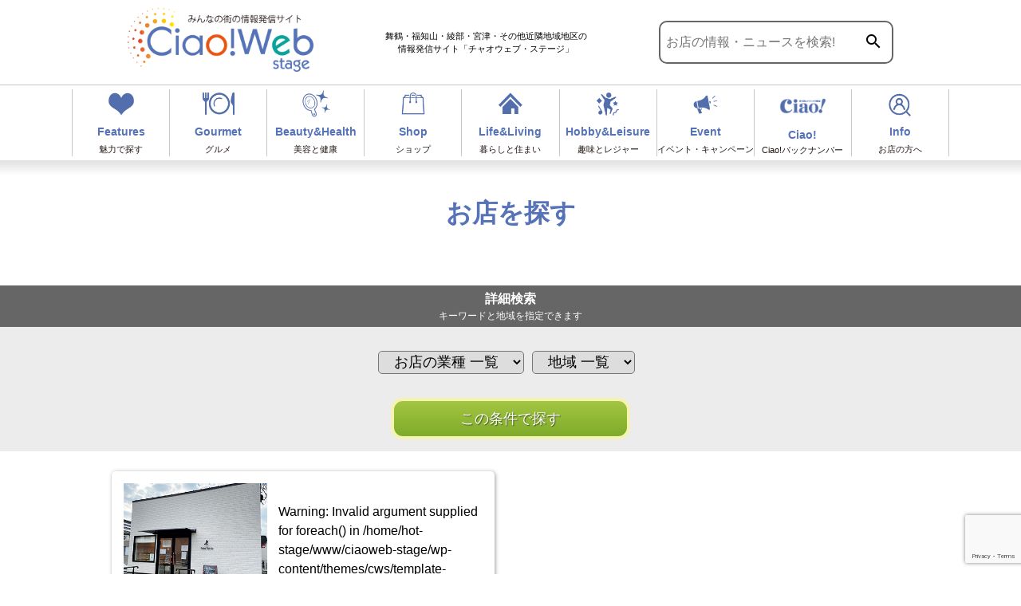

--- FILE ---
content_type: text/html; charset=UTF-8
request_url: https://ciaoweb-stage.jp/cwssptag/%E3%82%AF%E3%83%AA%E3%82%B9%E3%83%9E%E3%82%B9/
body_size: 59090
content:
<!DOCTYPE html>
<html lang="ja" class="no-js no-svg">
<head>
<!-- Google tag (gtag.js) -->
<script async src="https://www.googletagmanager.com/gtag/js?id=G-3QP994MWWH"></script>
<script>
  window.dataLayer = window.dataLayer || [];
  function gtag(){dataLayer.push(arguments);}
  gtag('js', new Date());

  gtag('config', 'G-3QP994MWWH');
</script>
<meta charset="UTF-8">
<meta name="viewport" content="width=device-width, initial-scale=1">
<link rel="profile" href="http://gmpg.org/xfn/11">
<link href="https://ciaoweb-stage.jp/wp-content/themes/cws/css/slick.css" rel="stylesheet" type="text/css">
<link href="https://ciaoweb-stage.jp/wp-content/themes/cws/css/slick-theme.css" rel="stylesheet" type="text/css">
<link rel="stylesheet" href="https://ciaoweb-stage.jp/wp-content/themes/cws/css/reset.css">
<link rel="stylesheet" href="https://ciaoweb-stage.jp/wp-content/themes/cws/css/lightbox.css" type="text/css" media="all" />
<link href="https://unpkg.com/aos@2.3.1/dist/aos.css" rel="stylesheet">
<link href="https://fonts.googleapis.com/css?family=Noto+Sans+JP&display=swap" rel="stylesheet">
<link href="https://fonts.googleapis.com/css?family=Noto+Serif+JP&display=swap" rel="stylesheet">
<link href="https://fonts.googleapis.com/icon?family=Material+Icons" rel="stylesheet">
<script>(function(html){html.className = html.className.replace(/\bno-js\b/,'js')})(document.documentElement);</script>
<title>クリスマス &#8211; チャオウェブステージ</title>
<meta name='robots' content='max-image-preview:large' />
<link rel='dns-prefetch' href='//yubinbango.github.io' />
<link rel='dns-prefetch' href='//www.google.com' />
<link rel='dns-prefetch' href='//s.w.org' />
<link rel="alternate" type="application/rss+xml" title="チャオウェブステージ &raquo; フィード" href="https://ciaoweb-stage.jp/feed/" />
<link rel="alternate" type="application/rss+xml" title="チャオウェブステージ &raquo; コメントフィード" href="https://ciaoweb-stage.jp/comments/feed/" />
<link rel="alternate" type="application/rss+xml" title="チャオウェブステージ &raquo; クリスマス 特集記事タグ のフィード" href="https://ciaoweb-stage.jp/cwssptag/%e3%82%af%e3%83%aa%e3%82%b9%e3%83%9e%e3%82%b9/feed/" />
<script>
window._wpemojiSettings = {"baseUrl":"https:\/\/s.w.org\/images\/core\/emoji\/14.0.0\/72x72\/","ext":".png","svgUrl":"https:\/\/s.w.org\/images\/core\/emoji\/14.0.0\/svg\/","svgExt":".svg","source":{"concatemoji":"https:\/\/ciaoweb-stage.jp\/wp-includes\/js\/wp-emoji-release.min.js?ver=6.0.11"}};
/*! This file is auto-generated */
!function(e,a,t){var n,r,o,i=a.createElement("canvas"),p=i.getContext&&i.getContext("2d");function s(e,t){var a=String.fromCharCode,e=(p.clearRect(0,0,i.width,i.height),p.fillText(a.apply(this,e),0,0),i.toDataURL());return p.clearRect(0,0,i.width,i.height),p.fillText(a.apply(this,t),0,0),e===i.toDataURL()}function c(e){var t=a.createElement("script");t.src=e,t.defer=t.type="text/javascript",a.getElementsByTagName("head")[0].appendChild(t)}for(o=Array("flag","emoji"),t.supports={everything:!0,everythingExceptFlag:!0},r=0;r<o.length;r++)t.supports[o[r]]=function(e){if(!p||!p.fillText)return!1;switch(p.textBaseline="top",p.font="600 32px Arial",e){case"flag":return s([127987,65039,8205,9895,65039],[127987,65039,8203,9895,65039])?!1:!s([55356,56826,55356,56819],[55356,56826,8203,55356,56819])&&!s([55356,57332,56128,56423,56128,56418,56128,56421,56128,56430,56128,56423,56128,56447],[55356,57332,8203,56128,56423,8203,56128,56418,8203,56128,56421,8203,56128,56430,8203,56128,56423,8203,56128,56447]);case"emoji":return!s([129777,127995,8205,129778,127999],[129777,127995,8203,129778,127999])}return!1}(o[r]),t.supports.everything=t.supports.everything&&t.supports[o[r]],"flag"!==o[r]&&(t.supports.everythingExceptFlag=t.supports.everythingExceptFlag&&t.supports[o[r]]);t.supports.everythingExceptFlag=t.supports.everythingExceptFlag&&!t.supports.flag,t.DOMReady=!1,t.readyCallback=function(){t.DOMReady=!0},t.supports.everything||(n=function(){t.readyCallback()},a.addEventListener?(a.addEventListener("DOMContentLoaded",n,!1),e.addEventListener("load",n,!1)):(e.attachEvent("onload",n),a.attachEvent("onreadystatechange",function(){"complete"===a.readyState&&t.readyCallback()})),(e=t.source||{}).concatemoji?c(e.concatemoji):e.wpemoji&&e.twemoji&&(c(e.twemoji),c(e.wpemoji)))}(window,document,window._wpemojiSettings);
</script>
<style>
img.wp-smiley,
img.emoji {
	display: inline !important;
	border: none !important;
	box-shadow: none !important;
	height: 1em !important;
	width: 1em !important;
	margin: 0 0.07em !important;
	vertical-align: -0.1em !important;
	background: none !important;
	padding: 0 !important;
}
</style>
	<link rel='stylesheet' id='wp-block-library-css'  href='https://ciaoweb-stage.jp/wp-includes/css/dist/block-library/style.min.css?ver=6.0.11' media='all' />
<style id='wp-block-library-theme-inline-css'>
.wp-block-audio figcaption{color:#555;font-size:13px;text-align:center}.is-dark-theme .wp-block-audio figcaption{color:hsla(0,0%,100%,.65)}.wp-block-code{border:1px solid #ccc;border-radius:4px;font-family:Menlo,Consolas,monaco,monospace;padding:.8em 1em}.wp-block-embed figcaption{color:#555;font-size:13px;text-align:center}.is-dark-theme .wp-block-embed figcaption{color:hsla(0,0%,100%,.65)}.blocks-gallery-caption{color:#555;font-size:13px;text-align:center}.is-dark-theme .blocks-gallery-caption{color:hsla(0,0%,100%,.65)}.wp-block-image figcaption{color:#555;font-size:13px;text-align:center}.is-dark-theme .wp-block-image figcaption{color:hsla(0,0%,100%,.65)}.wp-block-pullquote{border-top:4px solid;border-bottom:4px solid;margin-bottom:1.75em;color:currentColor}.wp-block-pullquote__citation,.wp-block-pullquote cite,.wp-block-pullquote footer{color:currentColor;text-transform:uppercase;font-size:.8125em;font-style:normal}.wp-block-quote{border-left:.25em solid;margin:0 0 1.75em;padding-left:1em}.wp-block-quote cite,.wp-block-quote footer{color:currentColor;font-size:.8125em;position:relative;font-style:normal}.wp-block-quote.has-text-align-right{border-left:none;border-right:.25em solid;padding-left:0;padding-right:1em}.wp-block-quote.has-text-align-center{border:none;padding-left:0}.wp-block-quote.is-large,.wp-block-quote.is-style-large,.wp-block-quote.is-style-plain{border:none}.wp-block-search .wp-block-search__label{font-weight:700}:where(.wp-block-group.has-background){padding:1.25em 2.375em}.wp-block-separator.has-css-opacity{opacity:.4}.wp-block-separator{border:none;border-bottom:2px solid;margin-left:auto;margin-right:auto}.wp-block-separator.has-alpha-channel-opacity{opacity:1}.wp-block-separator:not(.is-style-wide):not(.is-style-dots){width:100px}.wp-block-separator.has-background:not(.is-style-dots){border-bottom:none;height:1px}.wp-block-separator.has-background:not(.is-style-wide):not(.is-style-dots){height:2px}.wp-block-table thead{border-bottom:3px solid}.wp-block-table tfoot{border-top:3px solid}.wp-block-table td,.wp-block-table th{padding:.5em;border:1px solid;word-break:normal}.wp-block-table figcaption{color:#555;font-size:13px;text-align:center}.is-dark-theme .wp-block-table figcaption{color:hsla(0,0%,100%,.65)}.wp-block-video figcaption{color:#555;font-size:13px;text-align:center}.is-dark-theme .wp-block-video figcaption{color:hsla(0,0%,100%,.65)}.wp-block-template-part.has-background{padding:1.25em 2.375em;margin-top:0;margin-bottom:0}
</style>
<style id='global-styles-inline-css'>
body{--wp--preset--color--black: #000000;--wp--preset--color--cyan-bluish-gray: #abb8c3;--wp--preset--color--white: #ffffff;--wp--preset--color--pale-pink: #f78da7;--wp--preset--color--vivid-red: #cf2e2e;--wp--preset--color--luminous-vivid-orange: #ff6900;--wp--preset--color--luminous-vivid-amber: #fcb900;--wp--preset--color--light-green-cyan: #7bdcb5;--wp--preset--color--vivid-green-cyan: #00d084;--wp--preset--color--pale-cyan-blue: #8ed1fc;--wp--preset--color--vivid-cyan-blue: #0693e3;--wp--preset--color--vivid-purple: #9b51e0;--wp--preset--gradient--vivid-cyan-blue-to-vivid-purple: linear-gradient(135deg,rgba(6,147,227,1) 0%,rgb(155,81,224) 100%);--wp--preset--gradient--light-green-cyan-to-vivid-green-cyan: linear-gradient(135deg,rgb(122,220,180) 0%,rgb(0,208,130) 100%);--wp--preset--gradient--luminous-vivid-amber-to-luminous-vivid-orange: linear-gradient(135deg,rgba(252,185,0,1) 0%,rgba(255,105,0,1) 100%);--wp--preset--gradient--luminous-vivid-orange-to-vivid-red: linear-gradient(135deg,rgba(255,105,0,1) 0%,rgb(207,46,46) 100%);--wp--preset--gradient--very-light-gray-to-cyan-bluish-gray: linear-gradient(135deg,rgb(238,238,238) 0%,rgb(169,184,195) 100%);--wp--preset--gradient--cool-to-warm-spectrum: linear-gradient(135deg,rgb(74,234,220) 0%,rgb(151,120,209) 20%,rgb(207,42,186) 40%,rgb(238,44,130) 60%,rgb(251,105,98) 80%,rgb(254,248,76) 100%);--wp--preset--gradient--blush-light-purple: linear-gradient(135deg,rgb(255,206,236) 0%,rgb(152,150,240) 100%);--wp--preset--gradient--blush-bordeaux: linear-gradient(135deg,rgb(254,205,165) 0%,rgb(254,45,45) 50%,rgb(107,0,62) 100%);--wp--preset--gradient--luminous-dusk: linear-gradient(135deg,rgb(255,203,112) 0%,rgb(199,81,192) 50%,rgb(65,88,208) 100%);--wp--preset--gradient--pale-ocean: linear-gradient(135deg,rgb(255,245,203) 0%,rgb(182,227,212) 50%,rgb(51,167,181) 100%);--wp--preset--gradient--electric-grass: linear-gradient(135deg,rgb(202,248,128) 0%,rgb(113,206,126) 100%);--wp--preset--gradient--midnight: linear-gradient(135deg,rgb(2,3,129) 0%,rgb(40,116,252) 100%);--wp--preset--duotone--dark-grayscale: url('#wp-duotone-dark-grayscale');--wp--preset--duotone--grayscale: url('#wp-duotone-grayscale');--wp--preset--duotone--purple-yellow: url('#wp-duotone-purple-yellow');--wp--preset--duotone--blue-red: url('#wp-duotone-blue-red');--wp--preset--duotone--midnight: url('#wp-duotone-midnight');--wp--preset--duotone--magenta-yellow: url('#wp-duotone-magenta-yellow');--wp--preset--duotone--purple-green: url('#wp-duotone-purple-green');--wp--preset--duotone--blue-orange: url('#wp-duotone-blue-orange');--wp--preset--font-size--small: 13px;--wp--preset--font-size--medium: 20px;--wp--preset--font-size--large: 36px;--wp--preset--font-size--x-large: 42px;}.has-black-color{color: var(--wp--preset--color--black) !important;}.has-cyan-bluish-gray-color{color: var(--wp--preset--color--cyan-bluish-gray) !important;}.has-white-color{color: var(--wp--preset--color--white) !important;}.has-pale-pink-color{color: var(--wp--preset--color--pale-pink) !important;}.has-vivid-red-color{color: var(--wp--preset--color--vivid-red) !important;}.has-luminous-vivid-orange-color{color: var(--wp--preset--color--luminous-vivid-orange) !important;}.has-luminous-vivid-amber-color{color: var(--wp--preset--color--luminous-vivid-amber) !important;}.has-light-green-cyan-color{color: var(--wp--preset--color--light-green-cyan) !important;}.has-vivid-green-cyan-color{color: var(--wp--preset--color--vivid-green-cyan) !important;}.has-pale-cyan-blue-color{color: var(--wp--preset--color--pale-cyan-blue) !important;}.has-vivid-cyan-blue-color{color: var(--wp--preset--color--vivid-cyan-blue) !important;}.has-vivid-purple-color{color: var(--wp--preset--color--vivid-purple) !important;}.has-black-background-color{background-color: var(--wp--preset--color--black) !important;}.has-cyan-bluish-gray-background-color{background-color: var(--wp--preset--color--cyan-bluish-gray) !important;}.has-white-background-color{background-color: var(--wp--preset--color--white) !important;}.has-pale-pink-background-color{background-color: var(--wp--preset--color--pale-pink) !important;}.has-vivid-red-background-color{background-color: var(--wp--preset--color--vivid-red) !important;}.has-luminous-vivid-orange-background-color{background-color: var(--wp--preset--color--luminous-vivid-orange) !important;}.has-luminous-vivid-amber-background-color{background-color: var(--wp--preset--color--luminous-vivid-amber) !important;}.has-light-green-cyan-background-color{background-color: var(--wp--preset--color--light-green-cyan) !important;}.has-vivid-green-cyan-background-color{background-color: var(--wp--preset--color--vivid-green-cyan) !important;}.has-pale-cyan-blue-background-color{background-color: var(--wp--preset--color--pale-cyan-blue) !important;}.has-vivid-cyan-blue-background-color{background-color: var(--wp--preset--color--vivid-cyan-blue) !important;}.has-vivid-purple-background-color{background-color: var(--wp--preset--color--vivid-purple) !important;}.has-black-border-color{border-color: var(--wp--preset--color--black) !important;}.has-cyan-bluish-gray-border-color{border-color: var(--wp--preset--color--cyan-bluish-gray) !important;}.has-white-border-color{border-color: var(--wp--preset--color--white) !important;}.has-pale-pink-border-color{border-color: var(--wp--preset--color--pale-pink) !important;}.has-vivid-red-border-color{border-color: var(--wp--preset--color--vivid-red) !important;}.has-luminous-vivid-orange-border-color{border-color: var(--wp--preset--color--luminous-vivid-orange) !important;}.has-luminous-vivid-amber-border-color{border-color: var(--wp--preset--color--luminous-vivid-amber) !important;}.has-light-green-cyan-border-color{border-color: var(--wp--preset--color--light-green-cyan) !important;}.has-vivid-green-cyan-border-color{border-color: var(--wp--preset--color--vivid-green-cyan) !important;}.has-pale-cyan-blue-border-color{border-color: var(--wp--preset--color--pale-cyan-blue) !important;}.has-vivid-cyan-blue-border-color{border-color: var(--wp--preset--color--vivid-cyan-blue) !important;}.has-vivid-purple-border-color{border-color: var(--wp--preset--color--vivid-purple) !important;}.has-vivid-cyan-blue-to-vivid-purple-gradient-background{background: var(--wp--preset--gradient--vivid-cyan-blue-to-vivid-purple) !important;}.has-light-green-cyan-to-vivid-green-cyan-gradient-background{background: var(--wp--preset--gradient--light-green-cyan-to-vivid-green-cyan) !important;}.has-luminous-vivid-amber-to-luminous-vivid-orange-gradient-background{background: var(--wp--preset--gradient--luminous-vivid-amber-to-luminous-vivid-orange) !important;}.has-luminous-vivid-orange-to-vivid-red-gradient-background{background: var(--wp--preset--gradient--luminous-vivid-orange-to-vivid-red) !important;}.has-very-light-gray-to-cyan-bluish-gray-gradient-background{background: var(--wp--preset--gradient--very-light-gray-to-cyan-bluish-gray) !important;}.has-cool-to-warm-spectrum-gradient-background{background: var(--wp--preset--gradient--cool-to-warm-spectrum) !important;}.has-blush-light-purple-gradient-background{background: var(--wp--preset--gradient--blush-light-purple) !important;}.has-blush-bordeaux-gradient-background{background: var(--wp--preset--gradient--blush-bordeaux) !important;}.has-luminous-dusk-gradient-background{background: var(--wp--preset--gradient--luminous-dusk) !important;}.has-pale-ocean-gradient-background{background: var(--wp--preset--gradient--pale-ocean) !important;}.has-electric-grass-gradient-background{background: var(--wp--preset--gradient--electric-grass) !important;}.has-midnight-gradient-background{background: var(--wp--preset--gradient--midnight) !important;}.has-small-font-size{font-size: var(--wp--preset--font-size--small) !important;}.has-medium-font-size{font-size: var(--wp--preset--font-size--medium) !important;}.has-large-font-size{font-size: var(--wp--preset--font-size--large) !important;}.has-x-large-font-size{font-size: var(--wp--preset--font-size--x-large) !important;}
</style>
<link rel='stylesheet' id='contact-form-7-confirm-css'  href='https://ciaoweb-stage.jp/wp-content/plugins/contact-form-7-add-confirm/includes/css/styles.css?ver=5.1' media='all' />
<link rel='stylesheet' id='lbwps-lib-css'  href='https://ciaoweb-stage.jp/wp-content/plugins/lightbox-photoswipe/lib/photoswipe.css?ver=3.0.4' media='all' />
<link rel='stylesheet' id='photoswipe-skin-css'  href='https://ciaoweb-stage.jp/wp-content/plugins/lightbox-photoswipe/lib/skins/default/skin.css?ver=3.0.4' media='all' />
<link rel='stylesheet' id='pz-linkcard-css'  href='//ciaoweb-stage.jp/wp-content/uploads/pz-linkcard/style.css?ver=2.4.4.3.14' media='all' />
<link rel='stylesheet' id='searchandfilter-css'  href='https://ciaoweb-stage.jp/wp-content/plugins/search-filter/style.css?ver=1' media='all' />
<link rel='stylesheet' id='ghostkit-css'  href='https://ciaoweb-stage.jp/wp-content/plugins/ghostkit/gutenberg/style.min.css?ver=2.13.1' media='all' />
<link rel='stylesheet' id='twentyseventeen-style-css'  href='https://ciaoweb-stage.jp/wp-content/themes/cws/style.css?ver=20190507' media='all' />
<link rel='stylesheet' id='twentyseventeen-block-style-css'  href='https://ciaoweb-stage.jp/wp-content/themes/cws/assets/css/blocks.css?ver=20190105' media='all' />
<!--[if lt IE 9]>
<link rel='stylesheet' id='twentyseventeen-ie8-css'  href='https://ciaoweb-stage.jp/wp-content/themes/cws/assets/css/ie8.css?ver=20161202' media='all' />
<![endif]-->
<link rel='stylesheet' id='cf7cf-style-css'  href='https://ciaoweb-stage.jp/wp-content/plugins/cf7-conditional-fields/style.css?ver=2.2.6' media='all' />
<style id='ghostkit-typography-inline-css'>
 
</style>
<script type='text/javascript' src='https://ciaoweb-stage.jp/wp-includes/js/jquery/jquery.min.js?ver=3.6.0' id='jquery-core-js'></script>
<script type='text/javascript' src='https://ciaoweb-stage.jp/wp-includes/js/jquery/jquery-migrate.min.js?ver=3.3.2' id='jquery-migrate-js'></script>
<script type='text/javascript' src='https://ciaoweb-stage.jp/wp-content/plugins/lightbox-photoswipe/lib/photoswipe.min.js?ver=3.0.4' id='lbwps-lib-js'></script>
<script type='text/javascript' src='https://ciaoweb-stage.jp/wp-content/plugins/lightbox-photoswipe/lib/photoswipe-ui-default.min.js?ver=3.0.4' id='lbwps-ui-default-js'></script>
<script type='text/javascript' id='lbwps-frontend-js-extra'>
/* <![CDATA[ */
var lbwps_options = {"label_facebook":"Share on Facebook","label_twitter":"Tweet","label_pinterest":"Pin it","label_download":"Download image","label_copyurl":"Copy image URL","share_facebook":"1","share_twitter":"1","share_pinterest":"1","share_download":"1","share_direct":"0","share_copyurl":"0","share_custom_label":"","share_custom_link":"","wheelmode":"close","close_on_drag":"1","history":"1","show_counter":"1","show_fullscreen":"1","show_zoom":"1","show_caption":"1","loop":"1","pinchtoclose":"1","taptotoggle":"1","spacing":"12","close_on_click":"1","fulldesktop":"0","use_alt":"0","desktop_slider":"1","idletime":"4000"};
/* ]]> */
</script>
<script type='text/javascript' src='https://ciaoweb-stage.jp/wp-content/plugins/lightbox-photoswipe/js/frontend.min.js?ver=3.0.4' id='lbwps-frontend-js'></script>
<!--[if lt IE 9]>
<script type='text/javascript' src='https://ciaoweb-stage.jp/wp-content/themes/cws/assets/js/html5.js?ver=20161020' id='html5-js'></script>
<![endif]-->
<script type='text/javascript' id='eio-lazy-load-js-extra'>
/* <![CDATA[ */
var eio_lazy_vars = {"exactdn_domain":"","skip_autoscale":"0"};
/* ]]> */
</script>
<script type='text/javascript' src='https://ciaoweb-stage.jp/wp-content/plugins/ewww-image-optimizer/includes/lazysizes.min.js?ver=600' id='eio-lazy-load-js'></script>
<link rel="https://api.w.org/" href="https://ciaoweb-stage.jp/wp-json/" /><link rel="alternate" type="application/json" href="https://ciaoweb-stage.jp/wp-json/wp/v2/cwssptag/550" /><link rel="EditURI" type="application/rsd+xml" title="RSD" href="https://ciaoweb-stage.jp/xmlrpc.php?rsd" />
<link rel="wlwmanifest" type="application/wlwmanifest+xml" href="https://ciaoweb-stage.jp/wp-includes/wlwmanifest.xml" /> 
<meta name="generator" content="WordPress 6.0.11" />
<style>.recentcomments a{display:inline !important;padding:0 !important;margin:0 !important;}</style><noscript><style>.lazyload[data-src]{display:none !important;}</style></noscript><style>.lazyload{background-image:none !important;}</style><style type="text/css">
.no-js .native-lazyload-js-fallback {
	display: none;
}
</style>
		<link rel="icon" href="https://ciaoweb-stage.jp/wp-content/uploads/2020/07/cropped-favicon-32x32.png" sizes="32x32" />
<link rel="icon" href="https://ciaoweb-stage.jp/wp-content/uploads/2020/07/cropped-favicon-192x192.png" sizes="192x192" />
<link rel="apple-touch-icon" href="https://ciaoweb-stage.jp/wp-content/uploads/2020/07/cropped-favicon-180x180.png" />
<meta name="msapplication-TileImage" content="https://ciaoweb-stage.jp/wp-content/uploads/2020/07/cropped-favicon-270x270.png" />
<script id="_bownow_ts">
var _bownow_ts = document.createElement('script');
_bownow_ts.charset = 'utf-8';
_bownow_ts.src = 'https://contents.bownow.jp/js/UTC_2fec434e5463148032ad/trace.js';
document.getElementsByTagName('head')[0].appendChild(_bownow_ts);
</script>	
	
</head>

<body class="tax-cwssptag term-550 wp-embed-responsive group-blog hfeed has-header-image has-sidebar page-two-column colors-light">
<svg xmlns="http://www.w3.org/2000/svg" viewBox="0 0 0 0" width="0" height="0" focusable="false" role="none" style="visibility: hidden; position: absolute; left: -9999px; overflow: hidden;" ><defs><filter id="wp-duotone-dark-grayscale"><feColorMatrix color-interpolation-filters="sRGB" type="matrix" values=" .299 .587 .114 0 0 .299 .587 .114 0 0 .299 .587 .114 0 0 .299 .587 .114 0 0 " /><feComponentTransfer color-interpolation-filters="sRGB" ><feFuncR type="table" tableValues="0 0.49803921568627" /><feFuncG type="table" tableValues="0 0.49803921568627" /><feFuncB type="table" tableValues="0 0.49803921568627" /><feFuncA type="table" tableValues="1 1" /></feComponentTransfer><feComposite in2="SourceGraphic" operator="in" /></filter></defs></svg><svg xmlns="http://www.w3.org/2000/svg" viewBox="0 0 0 0" width="0" height="0" focusable="false" role="none" style="visibility: hidden; position: absolute; left: -9999px; overflow: hidden;" ><defs><filter id="wp-duotone-grayscale"><feColorMatrix color-interpolation-filters="sRGB" type="matrix" values=" .299 .587 .114 0 0 .299 .587 .114 0 0 .299 .587 .114 0 0 .299 .587 .114 0 0 " /><feComponentTransfer color-interpolation-filters="sRGB" ><feFuncR type="table" tableValues="0 1" /><feFuncG type="table" tableValues="0 1" /><feFuncB type="table" tableValues="0 1" /><feFuncA type="table" tableValues="1 1" /></feComponentTransfer><feComposite in2="SourceGraphic" operator="in" /></filter></defs></svg><svg xmlns="http://www.w3.org/2000/svg" viewBox="0 0 0 0" width="0" height="0" focusable="false" role="none" style="visibility: hidden; position: absolute; left: -9999px; overflow: hidden;" ><defs><filter id="wp-duotone-purple-yellow"><feColorMatrix color-interpolation-filters="sRGB" type="matrix" values=" .299 .587 .114 0 0 .299 .587 .114 0 0 .299 .587 .114 0 0 .299 .587 .114 0 0 " /><feComponentTransfer color-interpolation-filters="sRGB" ><feFuncR type="table" tableValues="0.54901960784314 0.98823529411765" /><feFuncG type="table" tableValues="0 1" /><feFuncB type="table" tableValues="0.71764705882353 0.25490196078431" /><feFuncA type="table" tableValues="1 1" /></feComponentTransfer><feComposite in2="SourceGraphic" operator="in" /></filter></defs></svg><svg xmlns="http://www.w3.org/2000/svg" viewBox="0 0 0 0" width="0" height="0" focusable="false" role="none" style="visibility: hidden; position: absolute; left: -9999px; overflow: hidden;" ><defs><filter id="wp-duotone-blue-red"><feColorMatrix color-interpolation-filters="sRGB" type="matrix" values=" .299 .587 .114 0 0 .299 .587 .114 0 0 .299 .587 .114 0 0 .299 .587 .114 0 0 " /><feComponentTransfer color-interpolation-filters="sRGB" ><feFuncR type="table" tableValues="0 1" /><feFuncG type="table" tableValues="0 0.27843137254902" /><feFuncB type="table" tableValues="0.5921568627451 0.27843137254902" /><feFuncA type="table" tableValues="1 1" /></feComponentTransfer><feComposite in2="SourceGraphic" operator="in" /></filter></defs></svg><svg xmlns="http://www.w3.org/2000/svg" viewBox="0 0 0 0" width="0" height="0" focusable="false" role="none" style="visibility: hidden; position: absolute; left: -9999px; overflow: hidden;" ><defs><filter id="wp-duotone-midnight"><feColorMatrix color-interpolation-filters="sRGB" type="matrix" values=" .299 .587 .114 0 0 .299 .587 .114 0 0 .299 .587 .114 0 0 .299 .587 .114 0 0 " /><feComponentTransfer color-interpolation-filters="sRGB" ><feFuncR type="table" tableValues="0 0" /><feFuncG type="table" tableValues="0 0.64705882352941" /><feFuncB type="table" tableValues="0 1" /><feFuncA type="table" tableValues="1 1" /></feComponentTransfer><feComposite in2="SourceGraphic" operator="in" /></filter></defs></svg><svg xmlns="http://www.w3.org/2000/svg" viewBox="0 0 0 0" width="0" height="0" focusable="false" role="none" style="visibility: hidden; position: absolute; left: -9999px; overflow: hidden;" ><defs><filter id="wp-duotone-magenta-yellow"><feColorMatrix color-interpolation-filters="sRGB" type="matrix" values=" .299 .587 .114 0 0 .299 .587 .114 0 0 .299 .587 .114 0 0 .299 .587 .114 0 0 " /><feComponentTransfer color-interpolation-filters="sRGB" ><feFuncR type="table" tableValues="0.78039215686275 1" /><feFuncG type="table" tableValues="0 0.94901960784314" /><feFuncB type="table" tableValues="0.35294117647059 0.47058823529412" /><feFuncA type="table" tableValues="1 1" /></feComponentTransfer><feComposite in2="SourceGraphic" operator="in" /></filter></defs></svg><svg xmlns="http://www.w3.org/2000/svg" viewBox="0 0 0 0" width="0" height="0" focusable="false" role="none" style="visibility: hidden; position: absolute; left: -9999px; overflow: hidden;" ><defs><filter id="wp-duotone-purple-green"><feColorMatrix color-interpolation-filters="sRGB" type="matrix" values=" .299 .587 .114 0 0 .299 .587 .114 0 0 .299 .587 .114 0 0 .299 .587 .114 0 0 " /><feComponentTransfer color-interpolation-filters="sRGB" ><feFuncR type="table" tableValues="0.65098039215686 0.40392156862745" /><feFuncG type="table" tableValues="0 1" /><feFuncB type="table" tableValues="0.44705882352941 0.4" /><feFuncA type="table" tableValues="1 1" /></feComponentTransfer><feComposite in2="SourceGraphic" operator="in" /></filter></defs></svg><svg xmlns="http://www.w3.org/2000/svg" viewBox="0 0 0 0" width="0" height="0" focusable="false" role="none" style="visibility: hidden; position: absolute; left: -9999px; overflow: hidden;" ><defs><filter id="wp-duotone-blue-orange"><feColorMatrix color-interpolation-filters="sRGB" type="matrix" values=" .299 .587 .114 0 0 .299 .587 .114 0 0 .299 .587 .114 0 0 .299 .587 .114 0 0 " /><feComponentTransfer color-interpolation-filters="sRGB" ><feFuncR type="table" tableValues="0.098039215686275 1" /><feFuncG type="table" tableValues="0 0.66274509803922" /><feFuncB type="table" tableValues="0.84705882352941 0.41960784313725" /><feFuncA type="table" tableValues="1 1" /></feComponentTransfer><feComposite in2="SourceGraphic" operator="in" /></filter></defs></svg><div id="page" class="site  lazyload">	
	<header id="masthead" class="site-header" role="banner">
				<p class="branding min"><a href="https://ciaoweb-stage.jp"><img src="[data-uri]" alt="チャオウェブステージ" data-src="https://ciaoweb-stage.jp/wp-content/themes/cws/images/logo_header.png" class="lazyload"><noscript><img src="https://ciaoweb-stage.jp/wp-content/themes/cws/images/logo_header.png" alt="チャオウェブステージ" data-eio="l"></noscript></a></p>
				<p class="site-description"><strong>舞鶴・福知山・綾部・宮津・その他近隣地域地区の<br>情報発信サイト「チャオウェブ・ステージ」</strong></p>
		
<form method="get" class="searchform" action="https://ciaoweb-stage.jp/">
  <input type="text" placeholder="お店の情報・ニュースを検索!" name="s" class="searchfield" value="" />
  <button type="submit" class="search-submit"><span class="material-icons">search</span></button>
  <!--<input type="image" class="searchbutton" src="https://ciaoweb-stage.jp/wp-content/themes/cws/images/search.png">-->
</form>
		<ul class="contact pc nodisplay">
			<li><img src="[data-uri]" alt="▶お問い合わせはこちら 075-963-6201" data-src="https://ciaoweb-stage.jp/wp-content/themes/cws/images/tel_header.png" class="lazyload"><noscript><img src="https://ciaoweb-stage.jp/wp-content/themes/cws/images/tel_header.png" alt="▶お問い合わせはこちら 075-963-6201" data-eio="l"></noscript></li>
			<li><a href="https://ciaoweb-stage.jp/contact/"><img src="[data-uri]" alt="メールでのお問い合わせ" data-src="https://ciaoweb-stage.jp/wp-content/themes/cws/images/mail_header.png" class="lazyload"><noscript><img src="https://ciaoweb-stage.jp/wp-content/themes/cws/images/mail_header.png" alt="メールでのお問い合わせ" data-eio="l"></noscript></a></li>
		</ul>
	</header><!-- #masthead -->
	<nav class="main-navigation pc">
		<ul>
			<li><a href="https://ciaoweb-stage.jp/miryoku/"><img src="[data-uri]" data-src="https://ciaoweb-stage.jp/wp-content/themes/cws/images/icon_miryoku.png" class="lazyload"><noscript><img src="https://ciaoweb-stage.jp/wp-content/themes/cws/images/icon_miryoku.png" data-eio="l"></noscript><strong>Features</strong><i>魅力で探す</i></a></li>
			<li><a href="https://ciaoweb-stage.jp/genre/gourmet/"><img src="[data-uri]" data-src="https://ciaoweb-stage.jp/wp-content/themes/cws/images/icon_gourumet.png" class="lazyload"><noscript><img src="https://ciaoweb-stage.jp/wp-content/themes/cws/images/icon_gourumet.png" data-eio="l"></noscript><strong>Gourmet</strong><i>グルメ</i></a></li>
			<li><a href="https://ciaoweb-stage.jp/genre/beauty/"><img src="[data-uri]" data-src="https://ciaoweb-stage.jp/wp-content/themes/cws/images/icon_beauty.png" class="lazyload"><noscript><img src="https://ciaoweb-stage.jp/wp-content/themes/cws/images/icon_beauty.png" data-eio="l"></noscript><strong>Beauty&Health</strong><i>美容と健康</i></a></li>
			<li><a href="https://ciaoweb-stage.jp/genre/shopping/"><img src="[data-uri]" data-src="https://ciaoweb-stage.jp/wp-content/themes/cws/images/icon_shopping.png" class="lazyload"><noscript><img src="https://ciaoweb-stage.jp/wp-content/themes/cws/images/icon_shopping.png" data-eio="l"></noscript><strong>Shop</strong><i>ショップ</i></a></li>
			<li><a href="https://ciaoweb-stage.jp/genre/lifestyle/"><img src="[data-uri]" data-src="https://ciaoweb-stage.jp/wp-content/themes/cws/images/icon_lefestyle.png" class="lazyload"><noscript><img src="https://ciaoweb-stage.jp/wp-content/themes/cws/images/icon_lefestyle.png" data-eio="l"></noscript><strong>Life&Living</strong><i>暮らしと住まい</i></a></li>
			<li><a href="https://ciaoweb-stage.jp/genre/hobby/"><img src="[data-uri]" data-src="https://ciaoweb-stage.jp/wp-content/themes/cws/images/icon_hobby.png" class="lazyload"><noscript><img src="https://ciaoweb-stage.jp/wp-content/themes/cws/images/icon_hobby.png" data-eio="l"></noscript><strong>Hobby&Leisure</strong><i>趣味とレジャー</i></a></li>
			<li><a href="https://ciaoweb-stage.jp/topics/event,campaign/"><img src="[data-uri]" data-src="https://ciaoweb-stage.jp/wp-content/themes/cws/images/icon_event.png" class="lazyload"><noscript><img src="https://ciaoweb-stage.jp/wp-content/themes/cws/images/icon_event.png" data-eio="l"></noscript><strong>Event</strong><i>イベント・キャンペーン</i></a></li>
			<li class="ciao"><a href="https://ciaoweb-stage.jp/ciao/"><img src="[data-uri]" data-src="https://ciaoweb-stage.jp/wp-content/themes/cws/images/icon_ciao.png" class="lazyload"><noscript><img src="https://ciaoweb-stage.jp/wp-content/themes/cws/images/icon_ciao.png" data-eio="l"></noscript><strong>Ciao!</strong><i>Ciao!バックナンバー</i></a></li>
			<li class="notice"><a href="https://ciaoweb-stage.jp/#information"><img src="[data-uri]" data-src="https://ciaoweb-stage.jp/wp-content/themes/cws/images/icon_notice.png" class="lazyload"><noscript><img src="https://ciaoweb-stage.jp/wp-content/themes/cws/images/icon_notice.png" data-eio="l"></noscript><strong>Info</strong><i>お店の方へ</i></a></li>
		</ul>
	</nav>
	<div class="site-content-contain lazyload" style=" background-repeat:repeat-x;" data-bg="https://ciaoweb-stage.jp/wp-content/themes/cws/images/bg_content.jpg">
		<div id="content" class="site-content lazyload">

<div class="wrap archive-wrap lazyload">

			<header class="page-header">
								<h1 class="entry-title-kotei"><strong>お店を探す</strong><i>クリスマス</i></h1>
						<div class="searchbox lazyload">
								<p class="midashi"><i>詳細検索</i>キーワードと地域を指定できます</p>
																		
				<form action="" method="post" class="searchandfilter generalsearch">
					<div>
						<ul><li><select  name='ofgenre' id='ofgenre' class='postform' >
	<option value='0' selected='selected'>お店の業種 一覧</option>
	<option class="level-0" value="2">グルメ</option>
	<option class="level-0" value="50">ショップ</option>
	<option class="level-0" value="6">暮らしと住まい</option>
	<option class="level-0" value="5">美容・健康</option>
	<option class="level-0" value="4">趣味とレジャー</option>
</select>
<input type="hidden" name="ofgenre_operator" value="and" /></li><li><select  name='ofarea' id='ofarea' class='postform' >
	<option value='0' selected='selected'>地域 一覧</option>
	<option class="level-0" value="140">その他</option>
	<option class="level-0" value="152">与謝郡</option>
	<option class="level-0" value="625">京丹後市</option>
	<option class="level-0" value="17">宮津</option>
	<option class="level-0" value="16">福知山</option>
	<option class="level-0" value="15">綾部</option>
	<option class="level-0" value="14">舞鶴</option>
	<option class="level-0" value="18">高浜</option>
</select>
<input type="hidden" name="ofarea_operator" value="and" /></li><li><input type="hidden" name="ofempty_search_url" value="#" /><input type="hidden" name="ofsubmitted" value="1">
							<input type="submit" value="この条件で探す">
						</li></ul></div>
				</form>												</div>
									<!--<h1 class="page-title">クリスマス</h1>-->
		</header><!-- .page-header -->
	
	<div id="primary" class="content-area lazyload">
		<main id="main" class="site-main" role="main">
		<div class="article-list lazyload">
					
<article id="post-10524" class="post-10524 cwssp type-cwssp status-publish has-post-thumbnail hentry cwssptitle-xmas cwssptag-550 cwssptag-393 cwssparea-maizuru christmas-392">
		
	<header class="entry-header">
		<div class="block lazyload">
			<figure>
				<a href="https://ciaoweb-stage.jp/cwssp/painverite_xmas2022/">
								
								<img src="[data-uri]" alt="Pain Verite（パン ベリテ）" class="object-fit-img lazyload" data-src="https://ciaoweb-stage.jp/wp-content/uploads/2022/01/a9abbc151af05d0ac015ee3cd6bc117a.jpg"><noscript><img src="https://ciaoweb-stage.jp/wp-content/uploads/2022/01/a9abbc151af05d0ac015ee3cd6bc117a.jpg" alt="Pain Verite（パン ベリテ）" class="object-fit-img" data-eio="l"></noscript>
				
								</a>
			</figure>
			<div class="box text lazyload">
				<span class="tax-set">
					<br />
<b>Warning</b>:  Invalid argument supplied for foreach() in <b>/home/hot-stage/www/ciaoweb-stage/wp-content/themes/cws/template-parts/post/taxcontent.php</b> on line <b>167</b><br />
<i class="genre kadomaru"></i><i class="genre kadomaru"></i><i class="genre kadomaru"></i><i class="genre kadomaru"></i><i class="genre kadomaru"></i>
				</span>
				<h2><a href="https://ciaoweb-stage.jp/cwssp/painverite_xmas2022/">Pain Verite（パン ベリテ）</a></h2>
								<ul>
					<li class="juusyo"><i class="material-icons">location_on</i>京都府舞鶴市字浜小字浜958</li>
					<li class="tel pc"><i class="material-icons">phone</i>0773−68−9474</li>
					<li class="tel sp"><i class="material-icons">phone</i><a href="tel:0773−68−9474">0773−68−9474</a></li>
				</ul>
								<p class="copy">夕方には売り切れ続出！食パンから惣菜パンまで全部美味しいパン屋さん。</p>
			</div>
		</div>
	</header><!-- .entry-header -->
	


</article><!-- #post-10524 -->		</div>
		







		</main><!-- #main -->
	</div><!-- #primary -->
</div><!-- .wrap -->


		</div><!-- #content -->
    </div><!-- .site-content-contain -->
    <footer id="colophon" class="site-footer" role="contentinfo">
        <div class="wrap lazyload">
            <p class="logo"><a href="https://ciaoweb-stage.jp"><img src="[data-uri]" data-src="https://ciaoweb-stage.jp/wp-content/themes/cws/images/logo_footer.png" class="lazyload"><noscript><img src="https://ciaoweb-stage.jp/wp-content/themes/cws/images/logo_footer.png" data-eio="l"></noscript></a></p>
            <div class="block taxlist lazyload">
                <h4>お店を探す</h4>
                <div class="box lazyload">
                    <h5>ジャンルで探す</h5>
                    <ul>
                    	<li class="cat-item cat-item-2"><a href="https://ciaoweb-stage.jp/genre/gourmet/">グルメ</a>
</li>
	<li class="cat-item cat-item-50"><a href="https://ciaoweb-stage.jp/genre/shopping/">ショップ</a>
</li>
	<li class="cat-item cat-item-6"><a href="https://ciaoweb-stage.jp/genre/lifestyle/">暮らしと住まい</a>
</li>
	<li class="cat-item cat-item-5"><a href="https://ciaoweb-stage.jp/genre/beauty/">美容・健康</a>
</li>
	<li class="cat-item cat-item-4"><a href="https://ciaoweb-stage.jp/genre/hobby/">趣味とレジャー</a>
</li>
                    </ul>
                </div>
                <div class="box lazyload">
                    <h5>エリアで探す</h5>
                    <ul>
                    	<li class="cat-item cat-item-140"><a href="https://ciaoweb-stage.jp/area/other/">その他</a>
</li>
	<li class="cat-item cat-item-152"><a href="https://ciaoweb-stage.jp/area/yosagun/">与謝郡</a>
</li>
	<li class="cat-item cat-item-625"><a href="https://ciaoweb-stage.jp/area/%e4%ba%ac%e4%b8%b9%e5%be%8c%e5%b8%82/">京丹後市</a>
</li>
	<li class="cat-item cat-item-17"><a href="https://ciaoweb-stage.jp/area/miyazu/">宮津</a>
</li>
	<li class="cat-item cat-item-16"><a href="https://ciaoweb-stage.jp/area/fukuchiyama/">福知山</a>
</li>
	<li class="cat-item cat-item-15"><a href="https://ciaoweb-stage.jp/area/ayabe/">綾部</a>
</li>
	<li class="cat-item cat-item-14"><a href="https://ciaoweb-stage.jp/area/maizuru/">舞鶴</a>
</li>
	<li class="cat-item cat-item-18"><a href="https://ciaoweb-stage.jp/area/takahama/">高浜</a>
</li>
                    </ul>
                </div>
            </div>
            <div class="block navi lazyload">
                <ul>
                    <!--<li><a href="https://canvas-web.jp/ciaoweb-free/" target="_blank">お店を登録する</a></li>-->
                    <li><a href="https://ciaoweb-stage.jp/contact/">お問い合わせ</a></li>
                    <li><a href="http://canvas-web.jp/" target="_blank">運営会社情報</a></li>
                    <li><a href="https://ciaoweb-stage.jp/login/">会員店ログイン</a></li>
                </ul>
                <div class="unei lazyload">
                    <p><strong>運営会社 株式会社キャンバス</strong><span class="tel">TEL.0773-75-7043 / 0773-75-7093</span><span class="juusyo">〒624-0816 京都府舞鶴市伊佐津498</span></p>
                </div>
                <p class="copyright">Copyright ©  株式会社キャンバス</p>
            </div>
        </div>



        </div><!-- .wrap -->
    </footer><!-- #colophon -->

</div><!-- #page -->









<div class="memu sp lazyload">
  <!-- 開閉用ボタン -->
  <div class="menu-btn lazyload" id="js__btn">
      <span class="openbutton"><img src="[data-uri]" data-src="https://ciaoweb-stage.jp/wp-content/themes/cws/images/button_spmenu.png" class="lazyload"><noscript><img src="https://ciaoweb-stage.jp/wp-content/themes/cws/images/button_spmenu.png" data-eio="l"></noscript></span>
      <span class="closebutton"><img src="[data-uri]" data-src="https://ciaoweb-stage.jp/wp-content/themes/cws/images/button_spmenu_close.png" class="lazyload"><noscript><img src="https://ciaoweb-stage.jp/wp-content/themes/cws/images/button_spmenu_close.png" data-eio="l"></noscript></span>
  </div>
  <!-- モーダルメニュー -->
  <nav class="md-menu" id="js__nav">
  <!-- モーダルメニュー -->
	<div class="wrap lazyload">
		<p class="branding-sp"><img src="[data-uri]" data-src="https://ciaoweb-stage.jp/wp-content/themes/cws/images/logo_header.png" class="lazyload"><noscript><img src="https://ciaoweb-stage.jp/wp-content/themes/cws/images/logo_header.png" data-eio="l"></noscript></p>
		<ul>
            <li><a href="https://ciaoweb-stage.jp/miryoku/"><img src="[data-uri]" data-src="https://ciaoweb-stage.jp/wp-content/themes/cws/images/icon_miryoku.png" class="lazyload"><noscript><img src="https://ciaoweb-stage.jp/wp-content/themes/cws/images/icon_miryoku.png" data-eio="l"></noscript><strong>Features</strong><i>魅力で探す</i></a></li>
			<li><a href="https://ciaoweb-stage.jp/genre/gourmet/"><img src="[data-uri]" data-src="https://ciaoweb-stage.jp/wp-content/themes/cws/images/icon_gourumet.png" class="lazyload"><noscript><img src="https://ciaoweb-stage.jp/wp-content/themes/cws/images/icon_gourumet.png" data-eio="l"></noscript><strong>Gourumet</strong><i>グルメ</i></a></li>
			<li><a href="https://ciaoweb-stage.jp/genre/beauty/"><img src="[data-uri]" data-src="https://ciaoweb-stage.jp/wp-content/themes/cws/images/icon_beauty.png" class="lazyload"><noscript><img src="https://ciaoweb-stage.jp/wp-content/themes/cws/images/icon_beauty.png" data-eio="l"></noscript><strong>Beauty&Health</strong><i>美容と健康</i></a></li>
			<li><a href="https://ciaoweb-stage.jp/genre/shopping/"><img src="[data-uri]" data-src="https://ciaoweb-stage.jp/wp-content/themes/cws/images/icon_shopping.png" class="lazyload"><noscript><img src="https://ciaoweb-stage.jp/wp-content/themes/cws/images/icon_shopping.png" data-eio="l"></noscript><strong>Shop</strong><i>ショップ</i></a></li>
			<li><a href="https://ciaoweb-stage.jp/genre/lifestyle/"><img src="[data-uri]" data-src="https://ciaoweb-stage.jp/wp-content/themes/cws/images/icon_lefestyle.png" class="lazyload"><noscript><img src="https://ciaoweb-stage.jp/wp-content/themes/cws/images/icon_lefestyle.png" data-eio="l"></noscript><strong>Life&Living</strong><i>暮らしと住まい</i></a></li>
			<li><a href="https://ciaoweb-stage.jp/genre/hobby/"><img src="[data-uri]" data-src="https://ciaoweb-stage.jp/wp-content/themes/cws/images/icon_hobby.png" class="lazyload"><noscript><img src="https://ciaoweb-stage.jp/wp-content/themes/cws/images/icon_hobby.png" data-eio="l"></noscript><strong>Hobby&Leisure</strong><i>趣味とレジャー</i></a></li>
			<li><a href="https://ciaoweb-stage.jp/topics/all-news/"><img src="[data-uri]" data-src="https://ciaoweb-stage.jp/wp-content/themes/cws/images/icon_event.png" class="lazyload"><noscript><img src="https://ciaoweb-stage.jp/wp-content/themes/cws/images/icon_event.png" data-eio="l"></noscript><strong>Event</strong><i>イベント・キャンペーン</i></a></li>
            <li class="ciao"><a href="https://ciaoweb-stage.jp/ciao/"><img src="[data-uri]" data-src="https://ciaoweb-stage.jp/wp-content/themes/cws/images/icon_ciao.png" class="lazyload"><noscript><img src="https://ciaoweb-stage.jp/wp-content/themes/cws/images/icon_ciao.png" data-eio="l"></noscript><strong>Ciao!</strong><i>Ciao!バックナンバー</i></a></li>
            <li class="notice"><a href="https://ciaoweb-stage.jp/#information"><img src="[data-uri]" data-src="https://ciaoweb-stage.jp/wp-content/themes/cws/images/icon_notice.png" class="lazyload"><noscript><img src="https://ciaoweb-stage.jp/wp-content/themes/cws/images/icon_notice.png" data-eio="l"></noscript><strong>Info</strong><i>お店の方へ</i></a></li>
		</ul>
    </div>
  </nav>
</div>

<div class="pswp lazyload" tabindex="-1" role="dialog" aria-hidden="true">
    <div class="pswp__bg lazyload"></div>
    <div class="pswp__scroll-wrap lazyload">
        <div class="pswp__container lazyload">
            <div class="pswp__item lazyload"></div>
            <div class="pswp__item lazyload"></div>
            <div class="pswp__item lazyload"></div>
        </div>
        <div class="pswp__ui pswp__ui--hidden lazyload">
            <div class="pswp__top-bar lazyload">
                <div class="pswp__counter lazyload"></div>
                <button class="pswp__button pswp__button--close" title="Close (Esc)"></button>
                <button class="pswp__button pswp__button--share" title="Share"></button>
                <button class="pswp__button pswp__button--fs" title="Toggle fullscreen"></button>
                <button class="pswp__button pswp__button--zoom" title="Zoom in/out"></button>
                <div class="pswp__preloader lazyload">
                    <div class="pswp__preloader__icn lazyload">
                      <div class="pswp__preloader__cut lazyload">
                        <div class="pswp__preloader__donut lazyload"></div>
                      </div>
                    </div>
                </div>
            </div>
            <div class="pswp__share-modal pswp__share-modal--hidden pswp__single-tap lazyload">
                <div class="pswp__share-tooltip lazyload">
                </div> 
            </div>
            <button class="pswp__button pswp__button--arrow--left" title="Previous (arrow left)"></button>
            <button class="pswp__button pswp__button--arrow--right" title="Next (arrow right)"></button>
            <div class="pswp__caption lazyload">
                <div class="pswp__caption__center lazyload"></div>
            </div>
        </div>
    </div>
</div><script type="text/javascript">
( function() {
	var nativeLazyloadInitialize = function() {
		var lazyElements, script;
		if ( 'loading' in HTMLImageElement.prototype ) {
			lazyElements = [].slice.call( document.querySelectorAll( '.native-lazyload-js-fallback' ) );
			lazyElements.forEach( function( element ) {
				if ( ! element.dataset.src ) {
					return;
				}
				element.src = element.dataset.src;
				delete element.dataset.src;
				if ( element.dataset.srcset ) {
					element.srcset = element.dataset.srcset;
					delete element.dataset.srcset;
				}
				if ( element.dataset.sizes ) {
					element.sizes = element.dataset.sizes;
					delete element.dataset.sizes;
				}
				element.classList.remove( 'native-lazyload-js-fallback' );
			} );
		} else if ( ! document.querySelector( 'script#native-lazyload-fallback' ) ) {
			script = document.createElement( 'script' );
			script.id = 'native-lazyload-fallback';
			script.type = 'text/javascript';
			script.src = 'https://ciaoweb-stage.jp/wp-content/plugins/native-lazyload/assets/js/lazyload.js';
			script.defer = true;
			document.body.appendChild( script );
		}
	};
	if ( document.readyState === 'complete' || document.readyState === 'interactive' ) {
		nativeLazyloadInitialize();
	} else {
		window.addEventListener( 'DOMContentLoaded', nativeLazyloadInitialize );
	}
}() );
</script>
		<script type='text/javascript' src='https://yubinbango.github.io/yubinbango/yubinbango.js' id='yubinbango-js'></script>
<script type='text/javascript' src='https://ciaoweb-stage.jp/wp-content/plugins/contact-form-7/includes/swv/js/index.js?ver=5.6.3' id='swv-js'></script>
<script type='text/javascript' id='contact-form-7-js-extra'>
/* <![CDATA[ */
var wpcf7 = {"api":{"root":"https:\/\/ciaoweb-stage.jp\/wp-json\/","namespace":"contact-form-7\/v1"}};
/* ]]> */
</script>
<script type='text/javascript' src='https://ciaoweb-stage.jp/wp-content/plugins/contact-form-7/includes/js/index.js?ver=5.6.3' id='contact-form-7-js'></script>
<script type='text/javascript' src='https://ciaoweb-stage.jp/wp-includes/js/jquery/jquery.form.min.js?ver=4.3.0' id='jquery-form-js'></script>
<script type='text/javascript' src='https://ciaoweb-stage.jp/wp-content/plugins/contact-form-7-add-confirm/includes/js/scripts.js?ver=5.1' id='contact-form-7-confirm-js'></script>
<script type='text/javascript' id='ie11-custom-properties-js-after'>
!function( d ) {
                // For IE11 only.
                if( window.MSInputMethodContext && document.documentMode ) {
                    var s = d.createElement( 'script' );
                    s.src = 'https://ciaoweb-stage.jp/wp-content/plugins/ghostkit/assets/vendor/ie11-custom-properties/ie11-custom-properties.js?ver=3.0.6';
                    d.head.appendChild( s );
                }
            }(document)
</script>
<script type='text/javascript' id='ghostkit-helper-js-extra'>
/* <![CDATA[ */
var ghostkitVariables = {"themeName":"\u30c1\u30e3\u30aa\u30a6\u30a7\u30d6\u30b9\u30c6\u30fc\u30b8","settings":[],"disabledBlocks":[],"media_sizes":{"sm":576,"md":768,"lg":992,"xl":1200},"googleMapsAPIKey":"","googleMapsAPIUrl":"https:\/\/maps.googleapis.com\/maps\/api\/js?v=3.exp&language=ja","googleMapsLibrary":{"url":"https:\/\/ciaoweb-stage.jp\/wp-content\/plugins\/ghostkit\/assets\/vendor\/gmaps\/gmaps.min.js?ver=0.4.25"},"googleReCaptchaAPISiteKey":"","googleReCaptchaAPISecretKey":"","sidebars":{"sidebar-1":{"id":"sidebar-1","name":"\u30d6\u30ed\u30b0\u30b5\u30a4\u30c9\u30d0\u30fc"},"sidebar-2":{"id":"sidebar-2","name":"\u30d5\u30c3\u30bf\u30fc1"},"sidebar-3":{"id":"sidebar-3","name":"\u30d5\u30c3\u30bf\u30fc2"}},"icons":[],"shapes":[],"fonts":[],"customTypographyList":[],"variants":{"accordion":{"default":{"title":"\u30c7\u30d5\u30a9\u30eb\u30c8"}},"accordion_item":{"default":{"title":"\u30c7\u30d5\u30a9\u30eb\u30c8"}},"alert":{"default":{"title":"\u30c7\u30d5\u30a9\u30eb\u30c8"}},"button_wrapper":{"default":{"title":"\u30c7\u30d5\u30a9\u30eb\u30c8"}},"button":{"default":{"title":"\u30c7\u30d5\u30a9\u30eb\u30c8"}},"carousel":{"default":{"title":"\u30c7\u30d5\u30a9\u30eb\u30c8"}},"carousel_slide":{"default":{"title":"\u30c7\u30d5\u30a9\u30eb\u30c8"}},"changelog":{"default":{"title":"\u30c7\u30d5\u30a9\u30eb\u30c8"}},"counter_box":{"default":{"title":"\u30c7\u30d5\u30a9\u30eb\u30c8"}},"divider":{"default":{"title":"\u30c7\u30d5\u30a9\u30eb\u30c8"}},"gist":{"default":{"title":"\u30c7\u30d5\u30a9\u30eb\u30c8"}},"google_maps":{"default":{"title":"\u30c7\u30d5\u30a9\u30eb\u30c8"}},"grid":{"default":{"title":"\u30c7\u30d5\u30a9\u30eb\u30c8"}},"grid_column":{"default":{"title":"\u30c7\u30d5\u30a9\u30eb\u30c8"}},"icon_box":{"default":{"title":"\u30c7\u30d5\u30a9\u30eb\u30c8"}},"instagram":{"default":{"title":"\u30c7\u30d5\u30a9\u30eb\u30c8"}},"pricing_table":{"default":{"title":"\u30c7\u30d5\u30a9\u30eb\u30c8"}},"pricing_table_item":{"default":{"title":"\u30c7\u30d5\u30a9\u30eb\u30c8"}},"progress":{"default":{"title":"\u30c7\u30d5\u30a9\u30eb\u30c8"}},"tabs":{"default":{"title":"\u30c7\u30d5\u30a9\u30eb\u30c8"}},"tabs_tab":{"default":{"title":"\u30c7\u30d5\u30a9\u30eb\u30c8"}},"testimonial":{"default":{"title":"\u30c7\u30d5\u30a9\u30eb\u30c8"}},"twitter":{"default":{"title":"\u30c7\u30d5\u30a9\u30eb\u30c8"}},"video":{"default":{"title":"\u30c7\u30d5\u30a9\u30eb\u30c8"}}},"admin_url":"https:\/\/ciaoweb-stage.jp\/wp-admin\/","admin_templates_url":"https:\/\/ciaoweb-stage.jp\/wp-admin\/edit.php?post_type=ghostkit_template"};
/* ]]> */
</script>
<script type='text/javascript' src='https://ciaoweb-stage.jp/wp-content/plugins/ghostkit/assets/js/helper.min.js?ver=2.13.1' id='ghostkit-helper-js'></script>
<script type='text/javascript' src='https://ciaoweb-stage.jp/wp-content/plugins/ghostkit/assets/vendor/object-fit-images/ofi.min.js?ver=3.2.4' id='object-fit-images-js'></script>
<script type='text/javascript' src='https://ciaoweb-stage.jp/wp-content/plugins/ghostkit/assets/vendor/scrollreveal/scrollreveal.min.js?ver=4.0.5' id='scrollreveal-js'></script>
<script type='text/javascript' src='https://ciaoweb-stage.jp/wp-content/plugins/ghostkit/assets/js/main.min.js?ver=2.13.1' id='ghostkit-js'></script>
<script type='text/javascript' id='twentyseventeen-skip-link-focus-fix-js-extra'>
/* <![CDATA[ */
var twentyseventeenScreenReaderText = {"quote":"<svg class=\"icon icon-quote-right\" aria-hidden=\"true\" role=\"img\"> <use href=\"#icon-quote-right\" xlink:href=\"#icon-quote-right\"><\/use> <\/svg>"};
/* ]]> */
</script>
<script type='text/javascript' src='https://ciaoweb-stage.jp/wp-content/themes/cws/assets/js/skip-link-focus-fix.js?ver=20161114' id='twentyseventeen-skip-link-focus-fix-js'></script>
<script type='text/javascript' src='https://ciaoweb-stage.jp/wp-content/themes/cws/assets/js/global.js?ver=20190121' id='twentyseventeen-global-js'></script>
<script type='text/javascript' src='https://ciaoweb-stage.jp/wp-content/themes/cws/assets/js/jquery.scrollTo.js?ver=2.1.2' id='jquery-scrollto-js'></script>
<script type='text/javascript' id='wpcf7cf-scripts-js-extra'>
/* <![CDATA[ */
var wpcf7cf_global_settings = {"ajaxurl":"https:\/\/ciaoweb-stage.jp\/wp-admin\/admin-ajax.php"};
/* ]]> */
</script>
<script type='text/javascript' src='https://ciaoweb-stage.jp/wp-content/plugins/cf7-conditional-fields/js/scripts.js?ver=2.2.6' id='wpcf7cf-scripts-js'></script>
<script type='text/javascript' src='https://www.google.com/recaptcha/api.js?render=6Ld6kfUZAAAAAPDdbWK7YcyePe5Ita8KsDMlwSLi&#038;ver=3.0' id='google-recaptcha-js'></script>
<script type='text/javascript' src='https://ciaoweb-stage.jp/wp-includes/js/dist/vendor/regenerator-runtime.min.js?ver=0.13.9' id='regenerator-runtime-js'></script>
<script type='text/javascript' src='https://ciaoweb-stage.jp/wp-includes/js/dist/vendor/wp-polyfill.min.js?ver=3.15.0' id='wp-polyfill-js'></script>
<script type='text/javascript' id='wpcf7-recaptcha-js-extra'>
/* <![CDATA[ */
var wpcf7_recaptcha = {"sitekey":"6Ld6kfUZAAAAAPDdbWK7YcyePe5Ita8KsDMlwSLi","actions":{"homepage":"homepage","contactform":"contactform"}};
/* ]]> */
</script>
<script type='text/javascript' src='https://ciaoweb-stage.jp/wp-content/plugins/contact-form-7/modules/recaptcha/index.js?ver=5.6.3' id='wpcf7-recaptcha-js'></script>

<script src="https://ajax.googleapis.com/ajax/libs/jquery/1.11.3/jquery.min.js"></script>
<script type="text/javascript" src="//code.jquery.com/jquery-migrate-1.2.1.min.js"></script>
<!--スマホメニューjs-->
<script>
//ハンバーガーメニュー設定
$(function () {
    var $body = $('body');
    var $html = $('html');

    //開閉用ボタンをクリックでクラスの切替え
    $('#js__btn').on('click', function () {
        $body.toggleClass('open');
        $html.toggleClass('open');
    });

    //メニュー名以外の部分をクリックで閉じる
    $('#js__nav').on('click', function () {
        $body.removeClass('open');
        $html.removeClass('open');
    });
});
</script>
<!--トップページスライダー-->


<!--拡大画像調整-->
<script src="https://ciaoweb-stage.jp/wp-content/themes/cws/js/ofi.js"></script>
<script>
  objectFitImages('img.object-fit-img');
</script>
<!--LightBox-->
<script src="https://ciaoweb-stage.jp/wp-content/themes/cws/js/lightbox.js"></script>
<script>
$(function(){
　$(window).scroll(function (){
    $('.effect-fade').each(function(){
        var elemPos = $(this).offset().top;
        var scroll = $(window).scrollTop();
        var windowHeight = $(window).height();
        if (scroll > elemPos - windowHeight){
            $(this).addClass('effect-scroll');
        }
    });
　});
});
</script>
<!-- HPF -->
<script type="text/javascript">
var _paq = _paq || [];
_paq.push(["trackPageView"]);
_paq.push(["enableLinkTracking"]);

(function() {
var u=(("https:" == document.location.protocol) ? "https" : "http") +
"://wa2.hot-profile.com/009994/";
_paq.push(["setTrackerUrl", u+"009994.php"]);
_paq.push(["setSiteId", "23859436"]);
var d=document, g=d.createElement("script"),
s=d.getElementsByTagName("script")[0]; g.type="text/javascript";
g.defer=true; g.async=true; g.src=u+"009994.js";
s.parentNode.insertBefore(g,s);
})();
</script>
<!-- End HPF Code -->

<script src="https://unpkg.com/aos@2.3.1/dist/aos.js"></script>
<script>
  AOS.init(
{
    offset: 100,
    delay: 200,
    duration: 500,
    easing: 'ease-in',
    once: true,
}

  );
document.querySelectorAll('img').forEach((img) =>
  img.addEventListener('load', () =>
    AOS.refresh()
  )
);
</script>

















<script>
$(function(){
    $('#coupon01 input').attr('id', 'lb-coupon01');
    $('#coupon02 input').attr('id', 'lb-coupon02');
    $('#coupon03 input').attr('id', 'lb-coupon03');
    $('#coupon04 input').attr('id', 'lb-coupon04');
    $('#coupon05 input').attr('id', 'lb-coupon05');
    $('#coupon06 input').attr('id', 'lb-coupon06');
    $('#coupon07 input').attr('id', 'lb-coupon07');
    $('#coupon08 input').attr('id', 'lb-coupon08');
    $('#coupon09 input').attr('id', 'lb-coupon09');
});
</script>


<script>
    $("span.tax-set .genre:empty").remove();
</script>

<script>
$(window).scroll(function () {
  var pos = 100;
  var windowHeight = $(window).height();
  var documentHeight = $(document).height();
  var scrollPos = $(this).scrollTop();

  if (scrollPos > pos) {
    $('div.bottom-banner').addClass('visible');
  } else {
    $('div.bottom-banner').removeClass('visible');
  }

  if (scrollPos > pos && scrollPos + windowHeight < documentHeight - 100) {
    // スクロール位置が100ピクセル手前でなく、visibleクラスを付ける条件を追加
    $('div.bottom-banner').addClass('visible');
  } else {
    $('div.bottom-banner').removeClass('visible');
  }
});
</script>

</body>
</html>


--- FILE ---
content_type: text/html; charset=utf-8
request_url: https://www.google.com/recaptcha/api2/anchor?ar=1&k=6Ld6kfUZAAAAAPDdbWK7YcyePe5Ita8KsDMlwSLi&co=aHR0cHM6Ly9jaWFvd2ViLXN0YWdlLmpwOjQ0Mw..&hl=en&v=PoyoqOPhxBO7pBk68S4YbpHZ&size=invisible&anchor-ms=20000&execute-ms=30000&cb=42vhi39sehv2
body_size: 48899
content:
<!DOCTYPE HTML><html dir="ltr" lang="en"><head><meta http-equiv="Content-Type" content="text/html; charset=UTF-8">
<meta http-equiv="X-UA-Compatible" content="IE=edge">
<title>reCAPTCHA</title>
<style type="text/css">
/* cyrillic-ext */
@font-face {
  font-family: 'Roboto';
  font-style: normal;
  font-weight: 400;
  font-stretch: 100%;
  src: url(//fonts.gstatic.com/s/roboto/v48/KFO7CnqEu92Fr1ME7kSn66aGLdTylUAMa3GUBHMdazTgWw.woff2) format('woff2');
  unicode-range: U+0460-052F, U+1C80-1C8A, U+20B4, U+2DE0-2DFF, U+A640-A69F, U+FE2E-FE2F;
}
/* cyrillic */
@font-face {
  font-family: 'Roboto';
  font-style: normal;
  font-weight: 400;
  font-stretch: 100%;
  src: url(//fonts.gstatic.com/s/roboto/v48/KFO7CnqEu92Fr1ME7kSn66aGLdTylUAMa3iUBHMdazTgWw.woff2) format('woff2');
  unicode-range: U+0301, U+0400-045F, U+0490-0491, U+04B0-04B1, U+2116;
}
/* greek-ext */
@font-face {
  font-family: 'Roboto';
  font-style: normal;
  font-weight: 400;
  font-stretch: 100%;
  src: url(//fonts.gstatic.com/s/roboto/v48/KFO7CnqEu92Fr1ME7kSn66aGLdTylUAMa3CUBHMdazTgWw.woff2) format('woff2');
  unicode-range: U+1F00-1FFF;
}
/* greek */
@font-face {
  font-family: 'Roboto';
  font-style: normal;
  font-weight: 400;
  font-stretch: 100%;
  src: url(//fonts.gstatic.com/s/roboto/v48/KFO7CnqEu92Fr1ME7kSn66aGLdTylUAMa3-UBHMdazTgWw.woff2) format('woff2');
  unicode-range: U+0370-0377, U+037A-037F, U+0384-038A, U+038C, U+038E-03A1, U+03A3-03FF;
}
/* math */
@font-face {
  font-family: 'Roboto';
  font-style: normal;
  font-weight: 400;
  font-stretch: 100%;
  src: url(//fonts.gstatic.com/s/roboto/v48/KFO7CnqEu92Fr1ME7kSn66aGLdTylUAMawCUBHMdazTgWw.woff2) format('woff2');
  unicode-range: U+0302-0303, U+0305, U+0307-0308, U+0310, U+0312, U+0315, U+031A, U+0326-0327, U+032C, U+032F-0330, U+0332-0333, U+0338, U+033A, U+0346, U+034D, U+0391-03A1, U+03A3-03A9, U+03B1-03C9, U+03D1, U+03D5-03D6, U+03F0-03F1, U+03F4-03F5, U+2016-2017, U+2034-2038, U+203C, U+2040, U+2043, U+2047, U+2050, U+2057, U+205F, U+2070-2071, U+2074-208E, U+2090-209C, U+20D0-20DC, U+20E1, U+20E5-20EF, U+2100-2112, U+2114-2115, U+2117-2121, U+2123-214F, U+2190, U+2192, U+2194-21AE, U+21B0-21E5, U+21F1-21F2, U+21F4-2211, U+2213-2214, U+2216-22FF, U+2308-230B, U+2310, U+2319, U+231C-2321, U+2336-237A, U+237C, U+2395, U+239B-23B7, U+23D0, U+23DC-23E1, U+2474-2475, U+25AF, U+25B3, U+25B7, U+25BD, U+25C1, U+25CA, U+25CC, U+25FB, U+266D-266F, U+27C0-27FF, U+2900-2AFF, U+2B0E-2B11, U+2B30-2B4C, U+2BFE, U+3030, U+FF5B, U+FF5D, U+1D400-1D7FF, U+1EE00-1EEFF;
}
/* symbols */
@font-face {
  font-family: 'Roboto';
  font-style: normal;
  font-weight: 400;
  font-stretch: 100%;
  src: url(//fonts.gstatic.com/s/roboto/v48/KFO7CnqEu92Fr1ME7kSn66aGLdTylUAMaxKUBHMdazTgWw.woff2) format('woff2');
  unicode-range: U+0001-000C, U+000E-001F, U+007F-009F, U+20DD-20E0, U+20E2-20E4, U+2150-218F, U+2190, U+2192, U+2194-2199, U+21AF, U+21E6-21F0, U+21F3, U+2218-2219, U+2299, U+22C4-22C6, U+2300-243F, U+2440-244A, U+2460-24FF, U+25A0-27BF, U+2800-28FF, U+2921-2922, U+2981, U+29BF, U+29EB, U+2B00-2BFF, U+4DC0-4DFF, U+FFF9-FFFB, U+10140-1018E, U+10190-1019C, U+101A0, U+101D0-101FD, U+102E0-102FB, U+10E60-10E7E, U+1D2C0-1D2D3, U+1D2E0-1D37F, U+1F000-1F0FF, U+1F100-1F1AD, U+1F1E6-1F1FF, U+1F30D-1F30F, U+1F315, U+1F31C, U+1F31E, U+1F320-1F32C, U+1F336, U+1F378, U+1F37D, U+1F382, U+1F393-1F39F, U+1F3A7-1F3A8, U+1F3AC-1F3AF, U+1F3C2, U+1F3C4-1F3C6, U+1F3CA-1F3CE, U+1F3D4-1F3E0, U+1F3ED, U+1F3F1-1F3F3, U+1F3F5-1F3F7, U+1F408, U+1F415, U+1F41F, U+1F426, U+1F43F, U+1F441-1F442, U+1F444, U+1F446-1F449, U+1F44C-1F44E, U+1F453, U+1F46A, U+1F47D, U+1F4A3, U+1F4B0, U+1F4B3, U+1F4B9, U+1F4BB, U+1F4BF, U+1F4C8-1F4CB, U+1F4D6, U+1F4DA, U+1F4DF, U+1F4E3-1F4E6, U+1F4EA-1F4ED, U+1F4F7, U+1F4F9-1F4FB, U+1F4FD-1F4FE, U+1F503, U+1F507-1F50B, U+1F50D, U+1F512-1F513, U+1F53E-1F54A, U+1F54F-1F5FA, U+1F610, U+1F650-1F67F, U+1F687, U+1F68D, U+1F691, U+1F694, U+1F698, U+1F6AD, U+1F6B2, U+1F6B9-1F6BA, U+1F6BC, U+1F6C6-1F6CF, U+1F6D3-1F6D7, U+1F6E0-1F6EA, U+1F6F0-1F6F3, U+1F6F7-1F6FC, U+1F700-1F7FF, U+1F800-1F80B, U+1F810-1F847, U+1F850-1F859, U+1F860-1F887, U+1F890-1F8AD, U+1F8B0-1F8BB, U+1F8C0-1F8C1, U+1F900-1F90B, U+1F93B, U+1F946, U+1F984, U+1F996, U+1F9E9, U+1FA00-1FA6F, U+1FA70-1FA7C, U+1FA80-1FA89, U+1FA8F-1FAC6, U+1FACE-1FADC, U+1FADF-1FAE9, U+1FAF0-1FAF8, U+1FB00-1FBFF;
}
/* vietnamese */
@font-face {
  font-family: 'Roboto';
  font-style: normal;
  font-weight: 400;
  font-stretch: 100%;
  src: url(//fonts.gstatic.com/s/roboto/v48/KFO7CnqEu92Fr1ME7kSn66aGLdTylUAMa3OUBHMdazTgWw.woff2) format('woff2');
  unicode-range: U+0102-0103, U+0110-0111, U+0128-0129, U+0168-0169, U+01A0-01A1, U+01AF-01B0, U+0300-0301, U+0303-0304, U+0308-0309, U+0323, U+0329, U+1EA0-1EF9, U+20AB;
}
/* latin-ext */
@font-face {
  font-family: 'Roboto';
  font-style: normal;
  font-weight: 400;
  font-stretch: 100%;
  src: url(//fonts.gstatic.com/s/roboto/v48/KFO7CnqEu92Fr1ME7kSn66aGLdTylUAMa3KUBHMdazTgWw.woff2) format('woff2');
  unicode-range: U+0100-02BA, U+02BD-02C5, U+02C7-02CC, U+02CE-02D7, U+02DD-02FF, U+0304, U+0308, U+0329, U+1D00-1DBF, U+1E00-1E9F, U+1EF2-1EFF, U+2020, U+20A0-20AB, U+20AD-20C0, U+2113, U+2C60-2C7F, U+A720-A7FF;
}
/* latin */
@font-face {
  font-family: 'Roboto';
  font-style: normal;
  font-weight: 400;
  font-stretch: 100%;
  src: url(//fonts.gstatic.com/s/roboto/v48/KFO7CnqEu92Fr1ME7kSn66aGLdTylUAMa3yUBHMdazQ.woff2) format('woff2');
  unicode-range: U+0000-00FF, U+0131, U+0152-0153, U+02BB-02BC, U+02C6, U+02DA, U+02DC, U+0304, U+0308, U+0329, U+2000-206F, U+20AC, U+2122, U+2191, U+2193, U+2212, U+2215, U+FEFF, U+FFFD;
}
/* cyrillic-ext */
@font-face {
  font-family: 'Roboto';
  font-style: normal;
  font-weight: 500;
  font-stretch: 100%;
  src: url(//fonts.gstatic.com/s/roboto/v48/KFO7CnqEu92Fr1ME7kSn66aGLdTylUAMa3GUBHMdazTgWw.woff2) format('woff2');
  unicode-range: U+0460-052F, U+1C80-1C8A, U+20B4, U+2DE0-2DFF, U+A640-A69F, U+FE2E-FE2F;
}
/* cyrillic */
@font-face {
  font-family: 'Roboto';
  font-style: normal;
  font-weight: 500;
  font-stretch: 100%;
  src: url(//fonts.gstatic.com/s/roboto/v48/KFO7CnqEu92Fr1ME7kSn66aGLdTylUAMa3iUBHMdazTgWw.woff2) format('woff2');
  unicode-range: U+0301, U+0400-045F, U+0490-0491, U+04B0-04B1, U+2116;
}
/* greek-ext */
@font-face {
  font-family: 'Roboto';
  font-style: normal;
  font-weight: 500;
  font-stretch: 100%;
  src: url(//fonts.gstatic.com/s/roboto/v48/KFO7CnqEu92Fr1ME7kSn66aGLdTylUAMa3CUBHMdazTgWw.woff2) format('woff2');
  unicode-range: U+1F00-1FFF;
}
/* greek */
@font-face {
  font-family: 'Roboto';
  font-style: normal;
  font-weight: 500;
  font-stretch: 100%;
  src: url(//fonts.gstatic.com/s/roboto/v48/KFO7CnqEu92Fr1ME7kSn66aGLdTylUAMa3-UBHMdazTgWw.woff2) format('woff2');
  unicode-range: U+0370-0377, U+037A-037F, U+0384-038A, U+038C, U+038E-03A1, U+03A3-03FF;
}
/* math */
@font-face {
  font-family: 'Roboto';
  font-style: normal;
  font-weight: 500;
  font-stretch: 100%;
  src: url(//fonts.gstatic.com/s/roboto/v48/KFO7CnqEu92Fr1ME7kSn66aGLdTylUAMawCUBHMdazTgWw.woff2) format('woff2');
  unicode-range: U+0302-0303, U+0305, U+0307-0308, U+0310, U+0312, U+0315, U+031A, U+0326-0327, U+032C, U+032F-0330, U+0332-0333, U+0338, U+033A, U+0346, U+034D, U+0391-03A1, U+03A3-03A9, U+03B1-03C9, U+03D1, U+03D5-03D6, U+03F0-03F1, U+03F4-03F5, U+2016-2017, U+2034-2038, U+203C, U+2040, U+2043, U+2047, U+2050, U+2057, U+205F, U+2070-2071, U+2074-208E, U+2090-209C, U+20D0-20DC, U+20E1, U+20E5-20EF, U+2100-2112, U+2114-2115, U+2117-2121, U+2123-214F, U+2190, U+2192, U+2194-21AE, U+21B0-21E5, U+21F1-21F2, U+21F4-2211, U+2213-2214, U+2216-22FF, U+2308-230B, U+2310, U+2319, U+231C-2321, U+2336-237A, U+237C, U+2395, U+239B-23B7, U+23D0, U+23DC-23E1, U+2474-2475, U+25AF, U+25B3, U+25B7, U+25BD, U+25C1, U+25CA, U+25CC, U+25FB, U+266D-266F, U+27C0-27FF, U+2900-2AFF, U+2B0E-2B11, U+2B30-2B4C, U+2BFE, U+3030, U+FF5B, U+FF5D, U+1D400-1D7FF, U+1EE00-1EEFF;
}
/* symbols */
@font-face {
  font-family: 'Roboto';
  font-style: normal;
  font-weight: 500;
  font-stretch: 100%;
  src: url(//fonts.gstatic.com/s/roboto/v48/KFO7CnqEu92Fr1ME7kSn66aGLdTylUAMaxKUBHMdazTgWw.woff2) format('woff2');
  unicode-range: U+0001-000C, U+000E-001F, U+007F-009F, U+20DD-20E0, U+20E2-20E4, U+2150-218F, U+2190, U+2192, U+2194-2199, U+21AF, U+21E6-21F0, U+21F3, U+2218-2219, U+2299, U+22C4-22C6, U+2300-243F, U+2440-244A, U+2460-24FF, U+25A0-27BF, U+2800-28FF, U+2921-2922, U+2981, U+29BF, U+29EB, U+2B00-2BFF, U+4DC0-4DFF, U+FFF9-FFFB, U+10140-1018E, U+10190-1019C, U+101A0, U+101D0-101FD, U+102E0-102FB, U+10E60-10E7E, U+1D2C0-1D2D3, U+1D2E0-1D37F, U+1F000-1F0FF, U+1F100-1F1AD, U+1F1E6-1F1FF, U+1F30D-1F30F, U+1F315, U+1F31C, U+1F31E, U+1F320-1F32C, U+1F336, U+1F378, U+1F37D, U+1F382, U+1F393-1F39F, U+1F3A7-1F3A8, U+1F3AC-1F3AF, U+1F3C2, U+1F3C4-1F3C6, U+1F3CA-1F3CE, U+1F3D4-1F3E0, U+1F3ED, U+1F3F1-1F3F3, U+1F3F5-1F3F7, U+1F408, U+1F415, U+1F41F, U+1F426, U+1F43F, U+1F441-1F442, U+1F444, U+1F446-1F449, U+1F44C-1F44E, U+1F453, U+1F46A, U+1F47D, U+1F4A3, U+1F4B0, U+1F4B3, U+1F4B9, U+1F4BB, U+1F4BF, U+1F4C8-1F4CB, U+1F4D6, U+1F4DA, U+1F4DF, U+1F4E3-1F4E6, U+1F4EA-1F4ED, U+1F4F7, U+1F4F9-1F4FB, U+1F4FD-1F4FE, U+1F503, U+1F507-1F50B, U+1F50D, U+1F512-1F513, U+1F53E-1F54A, U+1F54F-1F5FA, U+1F610, U+1F650-1F67F, U+1F687, U+1F68D, U+1F691, U+1F694, U+1F698, U+1F6AD, U+1F6B2, U+1F6B9-1F6BA, U+1F6BC, U+1F6C6-1F6CF, U+1F6D3-1F6D7, U+1F6E0-1F6EA, U+1F6F0-1F6F3, U+1F6F7-1F6FC, U+1F700-1F7FF, U+1F800-1F80B, U+1F810-1F847, U+1F850-1F859, U+1F860-1F887, U+1F890-1F8AD, U+1F8B0-1F8BB, U+1F8C0-1F8C1, U+1F900-1F90B, U+1F93B, U+1F946, U+1F984, U+1F996, U+1F9E9, U+1FA00-1FA6F, U+1FA70-1FA7C, U+1FA80-1FA89, U+1FA8F-1FAC6, U+1FACE-1FADC, U+1FADF-1FAE9, U+1FAF0-1FAF8, U+1FB00-1FBFF;
}
/* vietnamese */
@font-face {
  font-family: 'Roboto';
  font-style: normal;
  font-weight: 500;
  font-stretch: 100%;
  src: url(//fonts.gstatic.com/s/roboto/v48/KFO7CnqEu92Fr1ME7kSn66aGLdTylUAMa3OUBHMdazTgWw.woff2) format('woff2');
  unicode-range: U+0102-0103, U+0110-0111, U+0128-0129, U+0168-0169, U+01A0-01A1, U+01AF-01B0, U+0300-0301, U+0303-0304, U+0308-0309, U+0323, U+0329, U+1EA0-1EF9, U+20AB;
}
/* latin-ext */
@font-face {
  font-family: 'Roboto';
  font-style: normal;
  font-weight: 500;
  font-stretch: 100%;
  src: url(//fonts.gstatic.com/s/roboto/v48/KFO7CnqEu92Fr1ME7kSn66aGLdTylUAMa3KUBHMdazTgWw.woff2) format('woff2');
  unicode-range: U+0100-02BA, U+02BD-02C5, U+02C7-02CC, U+02CE-02D7, U+02DD-02FF, U+0304, U+0308, U+0329, U+1D00-1DBF, U+1E00-1E9F, U+1EF2-1EFF, U+2020, U+20A0-20AB, U+20AD-20C0, U+2113, U+2C60-2C7F, U+A720-A7FF;
}
/* latin */
@font-face {
  font-family: 'Roboto';
  font-style: normal;
  font-weight: 500;
  font-stretch: 100%;
  src: url(//fonts.gstatic.com/s/roboto/v48/KFO7CnqEu92Fr1ME7kSn66aGLdTylUAMa3yUBHMdazQ.woff2) format('woff2');
  unicode-range: U+0000-00FF, U+0131, U+0152-0153, U+02BB-02BC, U+02C6, U+02DA, U+02DC, U+0304, U+0308, U+0329, U+2000-206F, U+20AC, U+2122, U+2191, U+2193, U+2212, U+2215, U+FEFF, U+FFFD;
}
/* cyrillic-ext */
@font-face {
  font-family: 'Roboto';
  font-style: normal;
  font-weight: 900;
  font-stretch: 100%;
  src: url(//fonts.gstatic.com/s/roboto/v48/KFO7CnqEu92Fr1ME7kSn66aGLdTylUAMa3GUBHMdazTgWw.woff2) format('woff2');
  unicode-range: U+0460-052F, U+1C80-1C8A, U+20B4, U+2DE0-2DFF, U+A640-A69F, U+FE2E-FE2F;
}
/* cyrillic */
@font-face {
  font-family: 'Roboto';
  font-style: normal;
  font-weight: 900;
  font-stretch: 100%;
  src: url(//fonts.gstatic.com/s/roboto/v48/KFO7CnqEu92Fr1ME7kSn66aGLdTylUAMa3iUBHMdazTgWw.woff2) format('woff2');
  unicode-range: U+0301, U+0400-045F, U+0490-0491, U+04B0-04B1, U+2116;
}
/* greek-ext */
@font-face {
  font-family: 'Roboto';
  font-style: normal;
  font-weight: 900;
  font-stretch: 100%;
  src: url(//fonts.gstatic.com/s/roboto/v48/KFO7CnqEu92Fr1ME7kSn66aGLdTylUAMa3CUBHMdazTgWw.woff2) format('woff2');
  unicode-range: U+1F00-1FFF;
}
/* greek */
@font-face {
  font-family: 'Roboto';
  font-style: normal;
  font-weight: 900;
  font-stretch: 100%;
  src: url(//fonts.gstatic.com/s/roboto/v48/KFO7CnqEu92Fr1ME7kSn66aGLdTylUAMa3-UBHMdazTgWw.woff2) format('woff2');
  unicode-range: U+0370-0377, U+037A-037F, U+0384-038A, U+038C, U+038E-03A1, U+03A3-03FF;
}
/* math */
@font-face {
  font-family: 'Roboto';
  font-style: normal;
  font-weight: 900;
  font-stretch: 100%;
  src: url(//fonts.gstatic.com/s/roboto/v48/KFO7CnqEu92Fr1ME7kSn66aGLdTylUAMawCUBHMdazTgWw.woff2) format('woff2');
  unicode-range: U+0302-0303, U+0305, U+0307-0308, U+0310, U+0312, U+0315, U+031A, U+0326-0327, U+032C, U+032F-0330, U+0332-0333, U+0338, U+033A, U+0346, U+034D, U+0391-03A1, U+03A3-03A9, U+03B1-03C9, U+03D1, U+03D5-03D6, U+03F0-03F1, U+03F4-03F5, U+2016-2017, U+2034-2038, U+203C, U+2040, U+2043, U+2047, U+2050, U+2057, U+205F, U+2070-2071, U+2074-208E, U+2090-209C, U+20D0-20DC, U+20E1, U+20E5-20EF, U+2100-2112, U+2114-2115, U+2117-2121, U+2123-214F, U+2190, U+2192, U+2194-21AE, U+21B0-21E5, U+21F1-21F2, U+21F4-2211, U+2213-2214, U+2216-22FF, U+2308-230B, U+2310, U+2319, U+231C-2321, U+2336-237A, U+237C, U+2395, U+239B-23B7, U+23D0, U+23DC-23E1, U+2474-2475, U+25AF, U+25B3, U+25B7, U+25BD, U+25C1, U+25CA, U+25CC, U+25FB, U+266D-266F, U+27C0-27FF, U+2900-2AFF, U+2B0E-2B11, U+2B30-2B4C, U+2BFE, U+3030, U+FF5B, U+FF5D, U+1D400-1D7FF, U+1EE00-1EEFF;
}
/* symbols */
@font-face {
  font-family: 'Roboto';
  font-style: normal;
  font-weight: 900;
  font-stretch: 100%;
  src: url(//fonts.gstatic.com/s/roboto/v48/KFO7CnqEu92Fr1ME7kSn66aGLdTylUAMaxKUBHMdazTgWw.woff2) format('woff2');
  unicode-range: U+0001-000C, U+000E-001F, U+007F-009F, U+20DD-20E0, U+20E2-20E4, U+2150-218F, U+2190, U+2192, U+2194-2199, U+21AF, U+21E6-21F0, U+21F3, U+2218-2219, U+2299, U+22C4-22C6, U+2300-243F, U+2440-244A, U+2460-24FF, U+25A0-27BF, U+2800-28FF, U+2921-2922, U+2981, U+29BF, U+29EB, U+2B00-2BFF, U+4DC0-4DFF, U+FFF9-FFFB, U+10140-1018E, U+10190-1019C, U+101A0, U+101D0-101FD, U+102E0-102FB, U+10E60-10E7E, U+1D2C0-1D2D3, U+1D2E0-1D37F, U+1F000-1F0FF, U+1F100-1F1AD, U+1F1E6-1F1FF, U+1F30D-1F30F, U+1F315, U+1F31C, U+1F31E, U+1F320-1F32C, U+1F336, U+1F378, U+1F37D, U+1F382, U+1F393-1F39F, U+1F3A7-1F3A8, U+1F3AC-1F3AF, U+1F3C2, U+1F3C4-1F3C6, U+1F3CA-1F3CE, U+1F3D4-1F3E0, U+1F3ED, U+1F3F1-1F3F3, U+1F3F5-1F3F7, U+1F408, U+1F415, U+1F41F, U+1F426, U+1F43F, U+1F441-1F442, U+1F444, U+1F446-1F449, U+1F44C-1F44E, U+1F453, U+1F46A, U+1F47D, U+1F4A3, U+1F4B0, U+1F4B3, U+1F4B9, U+1F4BB, U+1F4BF, U+1F4C8-1F4CB, U+1F4D6, U+1F4DA, U+1F4DF, U+1F4E3-1F4E6, U+1F4EA-1F4ED, U+1F4F7, U+1F4F9-1F4FB, U+1F4FD-1F4FE, U+1F503, U+1F507-1F50B, U+1F50D, U+1F512-1F513, U+1F53E-1F54A, U+1F54F-1F5FA, U+1F610, U+1F650-1F67F, U+1F687, U+1F68D, U+1F691, U+1F694, U+1F698, U+1F6AD, U+1F6B2, U+1F6B9-1F6BA, U+1F6BC, U+1F6C6-1F6CF, U+1F6D3-1F6D7, U+1F6E0-1F6EA, U+1F6F0-1F6F3, U+1F6F7-1F6FC, U+1F700-1F7FF, U+1F800-1F80B, U+1F810-1F847, U+1F850-1F859, U+1F860-1F887, U+1F890-1F8AD, U+1F8B0-1F8BB, U+1F8C0-1F8C1, U+1F900-1F90B, U+1F93B, U+1F946, U+1F984, U+1F996, U+1F9E9, U+1FA00-1FA6F, U+1FA70-1FA7C, U+1FA80-1FA89, U+1FA8F-1FAC6, U+1FACE-1FADC, U+1FADF-1FAE9, U+1FAF0-1FAF8, U+1FB00-1FBFF;
}
/* vietnamese */
@font-face {
  font-family: 'Roboto';
  font-style: normal;
  font-weight: 900;
  font-stretch: 100%;
  src: url(//fonts.gstatic.com/s/roboto/v48/KFO7CnqEu92Fr1ME7kSn66aGLdTylUAMa3OUBHMdazTgWw.woff2) format('woff2');
  unicode-range: U+0102-0103, U+0110-0111, U+0128-0129, U+0168-0169, U+01A0-01A1, U+01AF-01B0, U+0300-0301, U+0303-0304, U+0308-0309, U+0323, U+0329, U+1EA0-1EF9, U+20AB;
}
/* latin-ext */
@font-face {
  font-family: 'Roboto';
  font-style: normal;
  font-weight: 900;
  font-stretch: 100%;
  src: url(//fonts.gstatic.com/s/roboto/v48/KFO7CnqEu92Fr1ME7kSn66aGLdTylUAMa3KUBHMdazTgWw.woff2) format('woff2');
  unicode-range: U+0100-02BA, U+02BD-02C5, U+02C7-02CC, U+02CE-02D7, U+02DD-02FF, U+0304, U+0308, U+0329, U+1D00-1DBF, U+1E00-1E9F, U+1EF2-1EFF, U+2020, U+20A0-20AB, U+20AD-20C0, U+2113, U+2C60-2C7F, U+A720-A7FF;
}
/* latin */
@font-face {
  font-family: 'Roboto';
  font-style: normal;
  font-weight: 900;
  font-stretch: 100%;
  src: url(//fonts.gstatic.com/s/roboto/v48/KFO7CnqEu92Fr1ME7kSn66aGLdTylUAMa3yUBHMdazQ.woff2) format('woff2');
  unicode-range: U+0000-00FF, U+0131, U+0152-0153, U+02BB-02BC, U+02C6, U+02DA, U+02DC, U+0304, U+0308, U+0329, U+2000-206F, U+20AC, U+2122, U+2191, U+2193, U+2212, U+2215, U+FEFF, U+FFFD;
}

</style>
<link rel="stylesheet" type="text/css" href="https://www.gstatic.com/recaptcha/releases/PoyoqOPhxBO7pBk68S4YbpHZ/styles__ltr.css">
<script nonce="gIMsQVk1ha1SQCFMR2VUOw" type="text/javascript">window['__recaptcha_api'] = 'https://www.google.com/recaptcha/api2/';</script>
<script type="text/javascript" src="https://www.gstatic.com/recaptcha/releases/PoyoqOPhxBO7pBk68S4YbpHZ/recaptcha__en.js" nonce="gIMsQVk1ha1SQCFMR2VUOw">
      
    </script></head>
<body><div id="rc-anchor-alert" class="rc-anchor-alert"></div>
<input type="hidden" id="recaptcha-token" value="[base64]">
<script type="text/javascript" nonce="gIMsQVk1ha1SQCFMR2VUOw">
      recaptcha.anchor.Main.init("[\x22ainput\x22,[\x22bgdata\x22,\x22\x22,\[base64]/[base64]/[base64]/[base64]/[base64]/UltsKytdPUU6KEU8MjA0OD9SW2wrK109RT4+NnwxOTI6KChFJjY0NTEyKT09NTUyOTYmJk0rMTxjLmxlbmd0aCYmKGMuY2hhckNvZGVBdChNKzEpJjY0NTEyKT09NTYzMjA/[base64]/[base64]/[base64]/[base64]/[base64]/[base64]/[base64]\x22,\[base64]\x22,\x22P8KyeV7Ch0IYRcK/w4TDqUlgMHgBw5fCvg12wrs8wpjCkUvDmkVrB8K6SlbCj8K7wqk/awvDpjfCkTBUwrHDg8KEacOHw6RDw7rCisKZGWogJcONw7bCusKCf8OLZxrDvVU1VsK6w5/CnhxRw64iwrQ6R0PDssOiRB3DhV5iecOZw7geZm7Cn0nDiMKdw4nDlh3CisKWw5pGwp/DlhZhJEgJNWp+w4Mzw5nChADCmznDjVBow5ZYNmIuEQbDlcOSNsOsw64tHxhabC/Dg8KufkF5TmssfMOZaMKiMyJEYxLCpsOiQ8K9PHJ7fARwTjIUwr/[base64]/[base64]/DpsO5w6JddsK0wrnDuQUbwovDg8OsSsKqwqQOdsOLZ8KyO8OqYcOaw7rDqF7DmcKiKsKXURvCqg/[base64]/wqPCrcKQFcO4wq8bwr/DmMKawozCt8K3Hj0rwqBgT2TDvlDClnbCkjDDlFDDq8OQYDQVw7bCoHLDhlIaQxPCn8OuBcO9wq/CicKTIMOZw7nDj8Ovw5hpYlM2RmAsRSUgw4fDncOgwrPDrGQUYBAXwrLCmDpkdsOgSUpBVsOkKVwxSCDCjcOhwrIBO3bDtmbDq33CpsOeZsO9w70bXcO/w7bDtlzCsgXCtQHDocKMAmcUwoNpwqXCg0TDmzMVw4VBDDo9dcKuPsO0w5jCtcOfY1XDqMKmY8OTwpIiVcKHw7Aqw6fDnRUDW8KpWh9eR8O/[base64]/[base64]/[base64]/ClMKowrQ/wo5dwrjDpH/[base64]/CrXZUwrNRRDw/w71/w6DCjRMTSg96w64cfMOKDMKuwpTDo8K8w51Cw4/CsyLDk8O4wp0yMcKRwoNQw59yE35zw7kxQcKjPB7Dn8OeAsO/VMKNCcO/E8OxTj3Cg8OsOMOFw5EDESkKwoTCnmjDmC3DrcOfMQPDmVl+wpkKPsKfwoAVw5hiW8KFGsOJKCY2GQMmw4Icw7nDujXDqGY0w5TCs8OwaywYWMORwqvCp2MOw7RdYMO+w5/CsMKFwqzCmmPCtVFuVWRVe8K8DMKYYMOmSsKkwoRKw4Z9w44jYsOHw6BxKMOoZ0VqccOHwqIuw4bCkyUgcwpsw7dBwpzChhR4wrPDkcObUi0yDcKULFPCtRLCt8OQdMOOJxfDmU3CssOOfMOtwqBWwo/Co8KJMWvCrsOzU2hZwq1oYj7DmH7DoSLDsXTCmm9uw48mw6hUw4w8w6cTw4PDp8OUYsKiSsKmwoXCh8Orwqhuf8KOMlLCkMKOw7LCjMKUwqMwOHXCnHrCl8O+KA0hw5nDmsKmMxbCnnjDsCtFw6bCjsOARk9iZU8PwoYLwqLChD8Fw4J0XcOgwqplw7U/w4nClwxsw4BOwqnDhQ1pH8KhK8O5IWbDl0x7ScO9wptBwpjCohlcwocQwp4NRcKRw6URwofDscKjwpIjTWjCmU/CtMO5dWLCisORJH/[base64]/Dp8OVV8Oxw51hw7M6wod7wq5cFXrDlRVYwpwKMsO2w6Z0YcK2RMO/bTpJw4PCqxfCjW/[base64]/[base64]/[base64]/DhMK9BQTDh8KGw7rDrsO/aQfCoEfCg181wqjDkMO7AsKCWsKjw6Nmwo/DusOBwookw53ClcKtw5TCnxDDv24QYsORwoNUCC7CjMOVw6/Co8O1wrDCqRPCqcO5w7rCpxXDqcKcw7/[base64]/DgMKAP8K6wq/Ck8Kuw4MUw7RzOVQ+wqg2fi3CjQ/CgMOfHlPDk1PDiycdFcORwoLCo3svw5TDj8K1fhUsw7/DjMOvJMK7A3LCiAXCqBNRw5VpPW7DnMOzw5FOdEDCtUHCo8OUDR/[base64]/[base64]/wok/[base64]/CtEQpwo/CmsKnw6ZVw5sPwrEkKsOxZzLDn2zDocKHwp0cwoHDg8OyT2XClMOhwqvDlmtbKMKYw7Yrwq3DrMKEL8KrXRHCgjfCviLClWBhMcKJYAbCssKrwpJywrZAbMKBwojChi7DlcOHGhjCqEI6VcKJa8KCZXnCrwTDr03CmUk2T8K6wr/DrmAQE2cMCh9heWBow4heXAzDmlnDrsKkw7PCqXkQcW/DjhoiKEjClcOlwrUKS8KVZ3UUwrl5Lndjw43Dh8OGw7rChhgJwoBvAgAcwqJWw4XCgzB+wpROHcKJw5PCvsOQw4IEw61VAMOrwrLDtcKPJ8OjwoXDvnzDhi7CksOEwp/DpEk8KT1dwoHDiy7DrMKKDQHCqSdJw5vDtAfCph8Jw4pOwpbCgsO/woFNwr3Crg7DusOgwqg9GysPwrMiCsK8w6rCnTrDixHCtC/Cs8Oiw5lNwofDh8KiwqrCsyRNVcOPwoPCkcKGwp4HCGjDsMOqwqM1DsK7w4DDncODwrrDj8KKw4bCnjDDjcK3w5Fsw6o6woEBI8OMDsOVwodfPsKAw63CjcOqwrUOTB4uQy/DtlfClFfDkFXCukYJCcKkcMOVIMOaXwVtw7kqGhbCiS3CvcOTOcKnw6/Ci2V9wqQLAMOFBMKEwr5yTsKZOsKvRgFtw6MFdxxlD8O0w5/DvknCtA93wqnDhsOHX8KZw4PDrBXCn8O2VsOTEXlCDcKKTzh5wo8SwogFw6Z8w7A7w7dGRsOVwqN7w5TDrMORwpoMw7PDoGIqWMKRVsOFBsK8w4XDv1cDQ8K2a8KdHFLCkEPDu3/CsEMqRQrCqncXw5fDiFHCiCkdU8Kzw77DrsObw5HCiTBKBMOQTCg3w64aw5/DtA3CsMKow4g7w5nDrMOSecOlHMO8RMK+QsOywqlXcsKcJzQmWMKiwrTCucO9wr7DvMKtw6fCjsKDH1c9f0fCm8OLSjMWREExdQgBw53CoMKWQijCj8OcbnHCmlcXw44kwqTDtsKLw5sFWsO6w7lVASrCvcORwpRUJyfCnF9/w7TDjsO1w4/CqCbCik3DgMKcwo4Fw6s8QSEzw7LCnTjCr8KxwqBXw6fCv8KybMOmwrtqwogVwrzDrH3DvcKWLljCiMKNw6nDrcOLAsKYw41pwqobdEk5ESxIACfDqX5+wqsCw7LDjMOiw6PDnsO6C8OMw6kOdsKCbcK8w6TCsEwXJCDCjifDhlrDvcKhwojDocOmwpQiwpYnZwbDkF/CuEjCsALCrMOjw7FbT8K9wq9uOsKEcsK2WcOswpvCmsOjw5gVwpUUw6jDiTlswpYpwqbCkDZYZcKwfMKEw7PCjsOdHCUqworDlRhJfwBkIQjDocKLC8O5QHVtasOpTcOcw7PDscKKwpXDh8O1SjbCnMOoeMKyw63CmsK7Jl/DlwJ2wovDpcKHXgjDhcOqwobChmjCmcOjU8O9XcOvd8K/w4HCj8OEL8OLwpIhwo5IP8Oewr5Jwq9ST3dswrRdw6vDjMOwwp17wpjCs8Ojwo5zw7nDoV/DosOQwrbDrUobRsKuw6HDh3Bjw5hhWMO8w6AALMK1DTZRw65FfcKsDj4/w5Yvw5dWwqthTT1iERvDh8OyXB3Cg00vw6PDgMKqw67DuxzDk0vChcO9w6E8w5jDpEVRAcO/[base64]/DiMO3woUHZcKJwr3DnG4eFn3DoWDDhsOCw7/Dvm4kw6XCg8KEMcOdLlwfw6rCgDwawp52U8OMw57Ds3vDo8KMw4BKFsOUwpLCqATCg3HDo8KaF3c7wpFNJjdjRsKYw68lHDnDg8Ohwoc5w67Dr8KiKApSwp1Jwr7DlMKJWidcUsKpMFRcwr5VwpLDmEl1JMKPwr1KK1d3Plt6Nm4Uw6EfYsOEMMOwRXHCmcOYcE/[base64]/[base64]/woc5OcK4esK5w4DDt8OSBsO2w7nDsHlzIMKyd2JrWsKHwrQpRnbDpMOywrt3TmhUwoJPcMO/wptDeMOsw7nDs2Y1fFcMw646wpMPSDQacMOlU8KqDzvDnMOCwq/[base64]/w4XCpsOIwr/ClkDDsFHDmWYUQcOLbsOUwqtVw4HCgyjDgcO4XMOjwoIdcxk2w44pwpwVcMKiw6MYIh0Sw4XChUw0b8OYW2/CvQB5wp4wcQHDrcO6fcOow4vCtkYQw4nCq8K8bUjDjg9Iw5ktQcKuecO8BihwBsK1woHDvsO3PlI6Uk0MwqvCjHbChR3DmMK1Wy05KcK0M8OOwpN9AMOiw4/CkgrDklLCkRbChh98wp9yMX9qw4TDt8KAMRvCvMKzwqzCuTN7wpsIwpDDpyLCoMKAO8Kmwq3Dk8Odw7/CkWLDmcOfwr9pRV/DkMKcwoTDuzNfw5QUDDXDvw1QQcO1w4rDs31dw4V1IXLDqsKia0FfbHgdw4DCtMOzQEfDmi5xwpkjw7zCu8OvaMKgDcKmw4p6w6wXN8K1w7DCncKjSBDCqmLDsBMGworCgRh2R8K9VQhPYFdswq/DpsKYGWoPBx3CgsO2woYMw4fDncO7Y8OvG8KPw6zCjl0bF13DvBY1wqMyw7nDscOpQxFgwrLCmU98w6jCtMOFPMOqaMKmfzd0w6zDr27CklXCnkdwHcKewr5PdQUSwoVOQiDCol0uWsOSwqrCvRk0wpDDmj/DmMOBw7LDiGrDpcOyMMOWw77CpRzCkcO2wprCkh/CjwMDw40mw4Y2Y13Cn8OSwr7Cp8O9QcKBGDfDiMKLYWU8wocibjfDgCLCplcMC8OJTVvCqHbCrsKTwrXCssKXbXYRwpnDncKBwoA8w449w7nDqj3CpMKAw6t/w61Bw7ZuwoZcFcKZNEzDl8OSwqzDpsOGGMKfw5zCsGsqXMO7dW3Dg3F/CMKlecK6w6FCaC8Iwqtsw5nDjMOgGCLCrsKmFMKkGsO7w5vCggwre8K0wrhCOnDCth/CkzbDlcK9wqlLIk7CusKgworDnDdjX8Oaw5zDvsKVG23DpsOpwpJrGElVw6gQw6PDpcOxK8Ouw7TCpsKxw7U0w5lpwpgUw6HDqcKoRcOkQ0bCt8KPSkYBA2/[base64]/[base64]/DrMKFdsOxO2lNQnHDsllZwpvDrUNECsKlwoRrw7prw7oywoFmQlwmIcOkUcKjw6hzwr05w5bDhMKhDMK1wrdCDRYBFcKaw7h6VSlndUMhwrTDtsKOIcKUJ8KaCBjCjn/CsMOMHsOXL3kvwqjDrcOSXsKjwoE7FMOAf2bCjsKdw7jCqWLDpj4fw4vDlMOjwq4lOHF3MsKLfBTCkx/CuEAewp3DvsOsw6fCoDXDm3ZPPQRHWsKUwoMgH8Ohw7BfwoB2AcKBwpfDg8Kvw5Uyw4fCvjVWBDvCgcOlw559Q8K5wr7DtMKqw7XDnDYSwpN6ahE/XloVw4NSwrVSw44cGsKzDcO6w4zDokQDCcOUw53Dn8ObZwJPwofCpg3DpFvCrULCnMKJdVVbGcO8F8OmwplOw6zCjHHCisO8w63Co8OSw51SJ2lGVMOOVjzDjMOqLyUvw6Qawq/DrcOgw77CusO6wqbCmzc/w4HCv8Klw5ZywoDDnxpQwoTDvcK3w6BfwoxULcKVH8KMw43DoFsreRMkwovDusOlw4TCqnXDiwrDvwTCkibDmDTDuAodwoJTBR3ChcKOwp/Dl8Okwp0/QivCj8OHw4nDpxt5HMKgw7vCpDBiwrVVPXIvw514GFDCmXs3w59RKlY5w57Cgl4cw6tcPcKvLjjDuHPCmcOgw6TDlcKBKMK8wpU+wo/CnMKbwqskOMOzwrzCncKmGMK0WS3Du8OgOivDiGBaN8KywrnCmsO7SMKUN8Klwp7Cn2TDjBrDsgHCig7Ch8O5PTQJw6txw57Cv8K0OVHDjEfCvx00w5/CiMKYEsKzwr0WwqdlwofCm8OVZMOtC0HCocKZw67DgSbCgWfCqsKfw61eXcOaaWlCQcK8KcOdFsKPYxUFGMKIw4MiNGPCosK/b8Ocw4sLwo0aRV9dw6cYwrbCisKlLMKpwoYHwqzDjsO8wo7DgBsSW8KuwpnDn3rDr8O8w7NJwq1IwpLCtcO1w7zCgDh+w7duwppIwpnCkxzDg1lySGAGO8Kiwosya8K6w5/DqWXDkMOkw7NwbMO7UVLCk8K0GiwNExkswoUnwp1bNx/DgcOsWhDDrMK6A3Aewr9VF8Omw5jCgAbCh3XCmXbDtMKIwqbDvsOWRsKVX0DDiFpWw5ljTsO/wro6w6wLA8KcBx7Du8KCYsKDw5/DlcKuQWMfCMK9wrHCmmx1wqrCsWrCr8OJFsKAPzbDgiHDmyPCg8OuNFrDglYzw4pTHlxyB8Kew6ZCKcK1w6DCs0PCmlvDi8KHw4bDpw0qw53DgChZP8KHwoLDmTLCniViw47Cl0YIwq7CkcKkQcKSbMK3w6/CoFllURPDvWUbwpI0ZxvCsgFNwqvCo8KKWU8Fwqh+wrJewoUaw6c+NsOYUcOIwqxawrANWjfDnXw4E8KywoHCmAt/wrAYwprDlMO2I8KkEsO1AlsLwpo4wpXCiMOtfsKfHWt1FcOJHTXCvkrDtmfDsMKfbcOYw4gSP8OWw5fCi202wo7ChcOXQMKbwpbChyvDi3tYwrkUw5s/[base64]/wpXCslzDvsKKw5wKw7E/w6Uaw5VnQkvDmcOUK8KBTMOfW8KxHcKhwpMEwpF5Uxpeakg3w7LDtW3DtHdDwqXCpcOVbAMFZhPDvcKrIktYIcKlah3CmMKFPy4dwqJPwp3CvsOZCGnDnTTDk8K2wqvCh8K5AyrDnF7Dr2/DhcOgBlLCiTkHBEvDqhgVw6HDnsOHZUvDqxAuw7HCj8Kmw5XDkMK9XCITYysNX8KZwoBEN8OoMVJ+w6ADw7zCkizDssO/w5sjT0lpwoBdw4plw4nDqxXCqsKqw6pkw6okw7bDnzECEFPChj/Ck24mIjUuDMKgwrA3E8ONwprCvsOuDsOawp/DlsOHBycIPjHDmsObw5c/X0PDsWk6DxgmPcKNBGbCkcO0w6wdQzhDagzDpcO8KsKtNMK2wrPDnsOVO0zDgE7DnBwvw7DDksO5fX/[base64]/[base64]/CnljCrcKJbMKqwpfClsOowprChFXCjmU5bWPCvwcSw4gvwqLCo2jCjMOiw7bDpiNcBcKjw7LClsO3KsKkw7oqworDuMOlw4jDpsOiw7jDmMOsPDUlZwxcwq1jMMK5csKcVVdvTgMPw77DvcKOw6RlwqDDgGwUwr0Iw77CpmnCl1I/[base64]/Cn8OWHmgDacK3fcOew4hMWXjDrcO+wqHCvzjDtsKrQcKHacO8TsOVVBIOTMKiwpHDt18JwoINBFXDqg/[base64]/DkzTCtzZyKMOEF8OMcAR2wpEmUMKDHsOJXQdpJlLDrUfDqmnCgDfDk8K7dMOawrnDoxdgwqsSWcKEJRDCvsOSw7huem1Dw5c1w6Z6TMOawoVLLELDsRQQwoErwohlVUcdwr/DjcKIcynCsznCiMKnVcKfJcKlEAlvcMKKw4DCncKZwoh0Y8K9w6pDIhUecAPDpMKXw6xHwqwwdsKew6cETWUCIC/Dizxdwq7CrsK9w7PChDZfw58yTCvCjcKdBx12wpLCrMKYCi0QAz/DkMOWw751w6PDmsK1V0g9wpIZWcO9csOnYhzDgncaw75Uw57Dn8KSAcOAfzkaw5nCrkdewqLDlsOYwpHDvVQJc1DChcKEw4U9K1BJYsKtEAJzw59uwq4le3HDrsO8UsK9wolbw5N2woE7w69qwpoHw5PCnWbDj0B/BMKTDR0LOsOpdMO/UhbCpRxXNlBbPzQmCMKrw45bw5AKwpnDksOUCcKeDMORw6/ChsOBcWrDjsKgw6bDjzN+woFvw6nCusK/PMK3HcOwLRVOwqwzTcO7TCw8wpDDu0HDhwNgw6lQKhzCicKqYGo4CR7DnsOIwp8ZGsKgw6rCrMOxw6rDjBsKeGLDiMKswqDCgVEhwpXDgsOEwpstwoDDg8K/wrrCj8KfSywVwo3ClkXCpkM/wqHCpcKSwqY3aMKzwpdUBcKuwqEALsKpwpXCh8KMJ8OQNcKvw7HCg2jDvcKzw4oyQcO7JcKuccOawqfCnMKXOcO2cUzDiiI5w7Jxw4PDoMO1F8ONMsOAMsOyP2kAdi3CrxLCqMOGNxIZwrQ2w7fDlRBmEy3DrUd+QMKYNMOZwo/DtMKTwpTClg3Ck1LDrEg0w6nCiSjDqsOYwpnDnQnDl8K/[base64]/[base64]/CpTPCmnjCrsKjwookRlcyHlrCkcOWwqbDuA7Ci8O9TMOGBnsKesOZw4FSQMKkwos8ZcKswrleVsOeFsKqw4gXAcKIB8OowrbCvnB1w6ZcUGHCpGjCm8KfwpPDi2YdXinDvsO4wrAww4rCicKIwqzDpWDCqTAyB145AcOawrxqZsOHw63CqcKHY8KnJcKnwqp+wpLDjl/CssKQdnIPXAnDvMKlU8OHwrHDncKTaw7CrCrDv1t1w4HCicOuwoMWwr3ClVvDg3zDgS9cZ3xYK8KrTMKODMOGwqYFw6sEdTrCtmEew5VdMV/DmMOTwpJpbMKJwrVEZRpnw4ZMw586UMOffBjDmXQLfMORNz8Xb8KTwqUcw4DCn8OGfgbDoCjDlTjCvsOhGSXCisOrw6bDu1zCocOtwoPDlAp6w4XCi8KnBTFawpAKw6IpIxnDk1x1A8OIwr5PwpDDsx5owoNHcsO5T8K0w6XChMKcwr/CoHIiwrFIwoTCgMOswqzDqUvDtcOdPMKmworCoDVoBU8nERLCusO1wol0w4tBwqw4NMK6IsK0wpDDvQrClSNRw7xKDkzDqcKXwq1jeFxHPMKKwpUmcsOXSBBaw74ZwppaBDvCncOUw4/CrcOibQxAw7XClcKOwo3DuTrDkmvDg0jCs8OJw4J0w408w6PDkRTCgD4twpUrLADDrsKwGzzDmMKvLjfCsMOJdsK8UQ/CtMKMwq/CmkkVBsOWw6rCjScZw5dBwqbDpAMVw6IuDAF9csOBwrF7w5A0w5seIXt1w48ewpRYSkw+C8OFw63CnkJDw4IEeRETYlnDicKBw49sR8OzKcOVL8O/A8KawoHCjnAPw7TCkcKZGsKTw6gJIMOjUF58KU5UwopwwqALPsOBdATDm1hWCMK6wrPCisKWw6oaXDfDs8OuZXRhEcK/[base64]/[base64]/JRDDksO3fy5/JQAGU8OnYU0zw5RWPcO6w4bClEhkJ0HCiSfChUkAEcKsw7oPXXdKXx/CrsKkwq8sAcKEQsOQODBLw45MwpPCmSvCocKcw5vDksKYw4TDnAAewrPClHA1woDDn8KmQsKEwozCmMKdfFfDm8KNVsK8KcKDw413KMOscFvDpMKIDWDDsMOwwqnDu8OXNsK5w4/Dv17ChcOgb8Kjwrg1LwjDs8O1HMK/woB6wotbw4s2N8K0UDJ5wpd3w44nHsKkw4vCkWsBT8OdSi50wpLDr8OKw4Ujw40Rw5kZw6zDgMKgScOFMsOzwph4wr7DkGPCnsOcTkNwT8OSI8KwVmJfVHzCm8KVd8KKw58FacK2wqRmwotywqFCZcKSw7vCscO3wrVTDcKLfcOrWRTDjcO/wqjDn8KYwqTCrXFBHsKEwrLCrHhtw4zDr8OJPMOgw6LCuMO+RmhRwozCjjgHwoPCjsKofE4VUMOkfj7DpsKCwoTDkg9cA8KUCkvDu8KWWzwLaMOTZm93w4zCpkgPw59NJXDDlcKEwpnDvsOHw4TDssOSaMObw6nCi8KKQcKOw4zDhcK4wpfDl0YYGcOOwqTDv8Orw6d/[base64]/CrmA0G8OtGmTDuMKOM1jCrUViW3/[base64]/[base64]/Dgw8Awp5uwpTCvhcMwozDum9Hw57CrsKjFSx5K8Knw4ozM0/DlgrDl8KPwqNgwqfCoALCscKKw6AkJForw4lYw77Co8KGAcKtwo7CusOhw7oUw7nDn8OCwpEldMKow74UwpDCkTkyTiImw5LCj107w7rCpcKBAsOxwoBaKsOcXMOKwrIxwqzDs8OTwq/DiRXDhAbDrhnDnw/Cm8OeWEnDtcKYw7pBYxXDrCjCgyLDoxTDjzspwo/ClMKbOnQ2wpMcw77Dr8ORwrUSUMKoUcKEwpkTwolwBcKfw73CmsKpwoMcZ8KoWDrCl2zDlcK2ew/Cmi5kXMOmwrsIwonDmMKjYnDCgzsbZ8K4d8KbUDY0w7JwPMOwE8KXecOtw74uwpU1YMKKw4IPHlVEwrckE8Kzwo5ywrl2wrvCrBtxA8OVw54ww4gPwrzCosOZwqvCicOXVMKXRD4Zw61ne8KmwqzCti/ChcKvwoHCr8K2ABjDtT/[base64]/DsTjCrMOzeB/[base64]/[base64]/CusOxw65GTsOBdcO9wr1AfcKTwp15w6HCtcOMfMOOwrDDjMKNFzrDpl7DusKow4jCucKsd38gM8OwcsOhwqw6wqYVJ2Q8IBp8wrTCiX/CncKFcAzDr3fCilUWaHvDkhY3PcOHfMO7FlnCt3bDnsO7wqNrwq5QWUXCp8Ouw4InISfCvhDCqiklNsKowobDgk9KwqTCjMOsJwcsw5rCssOjeFzCrHBXw5JfacKuS8Kdw5TChlrDv8Kwwq/Ck8KwwrJUUsKWwp7DsjVtw4bDkcOzZCrCgTgxGi7CtHrDq8KSw5tVchrDrjfCq8Owwoobw53DolrDtn8Fwq/Cq33CucOiIXQeNFPDhxHDn8OwwpTCrcKTSSvCjknDi8K7UsOgw4fDgRZIw7lOIcKYSiFKXcOYwowuwo/Dh05MSMK0XQxww77CrcKqwqfDjsO3wrzCicK2wq4KHsKsw5BDwprCo8OUPV01woPDocK3wprCjcKEacKxwrEMGFhIw5Y1wpcNEGRdwr8sO8Kzw7g/[base64]/XkpVaFnDj8KpNyJOeR0UC8Kifl/DqcOKacKyNMO2wr/[base64]/CpMODwqPDpcOjYnwjw4VhMQlGM8OkM8OOG8OxwrJOw7NqJBEDw4nDhQxPwqocwrbCkipGw4jCl8OFw6PCtShUcCR6TxDCk8KILkAHwptwQsKUw55XSsKUcsKKw7/CpznDm8OpwrjCjh50w5nDlAvClsOmQcKow4LDlx04w6s+F8O8w7cXJkPClBZ0T8KQw4jDr8Oww7/CgDpYwp5iKwvDryPCjkrDocKRel4fwqPCj8K+w7HCu8Kdwo3DlcK2XDDCqcOQw6zCr38jwoPCp0fCjsOiS8KRwp/CpsKKeWzCrUfCtMOmF8KxwqHCqGxrw7zCp8Klw6x1A8KCJkDCtMKjcF1ow7PClxhDd8OJwp5FPsK7w7ZQwrdNw4kcwrYeVcKgw6vCrsK6wpjDusK/[base64]/DoHDCg1tvXFxbw4/DuMOMVCPCnMOIwqlaworCmcO0wo/ClcOMw5PCvcO2wpjDv8KOFsOJdsK0wonDnndRw5jCowZpUMOSERIYF8OMw4JWwqdrw4rDucKWaUR4woIra8OUw60Cw7vCr2/CrnzCslxkwqjCnk1dw5tROWfCvlXDt8OfJ8OHTRYWYsKNT8KrN2vDgg/CpsONVgzDrsOPwpzCnnlXc8Ogc8ONw60tZsOcw77CpAs5w7nCmcOZYzbDsBbCmcKSw4XDjVzDi0ckE8K2az/CiVDCtsOUw5cqVcKbcTkGWsKDw4fCgCnDtcKyJMOewq3DlcK4wp47fh3CqGTDlT4cw7x5wpPDjsOww7PChsOtwovDthctZ8K0VxcaRHLCv1l4wpvDo3XCoGfCrcOFwoc1w6wHNMKQWsOFQcKsw6s7URHDkMKswpFbW8Khbx/Cr8OpwqfDv8OyZw/CuToidcKrw7vDhlbCoHTCggvCh8KrDsONwo5SJ8OYdC4aFcOIw7LDksKdwphpC0nDlMO0w4DCjGDDikHCkFcjZsOxSsOHwpXCt8OIwoHDsDLDtcKdTsKVKETDpsOBwoEKZGLDgUPDo8K5YSNOw6xrwqN/w4tGw4zCkcOUesK0w7XDrMKiCCIvwox5w49fdMKJDHl5w41mwqXCpcKTTiBjcsKRwo3ChsKawrfCvjA0W8OhCsKAVyA+Tn3ChVcDw5bDtMOxwrnCicOBw6fDs8KPwpZpwrvDrRIhwoMjCBtJXMKmw4jDmwLCgQjCtDdcw6/Cl8KOUUbCpHhAdU/[base64]/SVbCpxPDjiLDgMKfPMKAw4khYcOrIsKuV8OURDx3N8O0KU5OHTHCtwXDsBFFLMORw6rDmcOUw6Q4TC/DngJnwp7DvDvDhEZTwq7ChcKfKBvCnhDCvsOtdWXDiHzCm8OXHMOpRsK+w7fDrsKywq8Xw47DtMOxYgnDqjXDnFTDjlVdw6DChxIxXS8RG8KTT8KPw7fDhMKHAsOkwpk9KsOUwqXCg8K4w43DgsOjwp/CqhTCk0nCm0l+J1nDnDTCugnCm8O4C8OxbhE4I2DDh8OQNzfCssO5w7jDk8OkCB00wr3DqQHDrcK/w4Nkw5ouV8OLO8K/[base64]/CnMKCL8OafD/DmMOEwpXClmRmwrcTU8Kow6IOWcO7LUvCqlXCoSBZDMK1bEHDpMK3woTCjDXDpQHCiMKnXGNlwo/[base64]/Q8OHw493w5gAwr9Vw6kVw4ExwqPDl8OxaMOAwrXCn8KiY8KkFMKjIcKLVsKkw6TDjS8Mw4oswox+wprDjX7DuRnCmwvDn1TDmQfDmWoGf3I2wpTCvCHChMKsEmwqIBvDisKDQyXDrQLDmg/DpsKow4TDrsKXJVbDiEEGwq5hw50UwrY9wrprScKnNGtOGHrDtcKsw4tTw7goVMOPwq5hwqXDiV/Cv8OwbsKdw53DgsOpMcO/[base64]/Cr8OYwrbDmybCs8O1eEN9wrFQwr9kDiDCqCPCjsKXw4wAwrXCjBXDoVtgwpPDg1pwPldjwp8zwqXCs8Oyw4sFw7F6TcOqb1c8KyZOSFTDqMK2w5A9w5EIwqvDmcK0PsOEd8K4OEnCnXTDgMO/aS0VM1wNw6NEOj3Dp8OTUMKgwojDglrCjMKNwrzDjsKPwrDDkCHCmsKJbV/DmsOHwoLDkcK8w5zDi8OeFCvDmUnDpMOKw7fCkcO3EcKOw5PCqFwyGUA6dsOgLFVSOMKrEsOdNBhuwqLDtsKhTsKLehk1w4fDgxBTwrlNWcKpwozCiy4Nw6MOU8Knw6PCqsOqw6rCoMKpF8KIWRBXNwXDuMOvw6o1wpFpSE4tw73CtF/Dn8K+w7HCocOrwqDCn8O5wpYKQMKGVh3CrkHDmsODwo4+GsKhf1fCqyzDp8OCw4bDi8OdUjnClcOQBi3CuGsoWsOOwqXDjsKOw44tY0pUSnvCqcKbwrgVXMO5AmXDqcKhdRzCrsOsw6dDS8KDFsO2fcKDfsKOwo1DwoLCkFADwrlrwqjDhTBmwo/CtWlCw7nCsSRQI8KMwpN6w6DCjV7Dg0FMwrzCq8K9wq3Cg8Kew4IHR3daB2PCjRZOTMKeY2bDncKsYSl9WMOFwqE/PiY8K8Ohw4DDqDjDp8OHS8O7VMKGPcKmw5wgP3pqZiMpWg9zwqvDg20rAAV4w6Yqw7xfw4XDvjpdTSNVKH7DhsKCw4NfDmYuPMOAwpzDjjjDkcOQIHDDgx8CEjV3wobCvFoYwrRkfFXCl8KkwrjCrA/DnQHDlQNewrHCh8Kpwocdw5p3S3LCj8Kdw6nDj8O0T8OnEMO7wo0Sw6UIKFnDh8KDw4PDlTYUcSvCqMOACMO3w6JFwqDDumtXLcKJJMKROVPDnEcDDz7CvlPDocOmwpE2QsKIcMO6w6l1AsKaCcOZw4TCtFHCg8ORw7kpfsONaTR0CsOLw6fDvcOHw6/[base64]/DpDjDtRLDo04HwrLCq8KFe8KgEsKQHh4YwocEw7A9cTHDhEhvw6vDlzLDhn0rwqvDoUTCul5kwr/Cv14Iw6NMw7bDvhvCoWcHw5nCnX9bEXYuTl3DkQw2FMO4YVzChsOgX8OowpEjG8K/wqTDk8OGw7rCmEjDnVh7LWE5K3ASw4fDoDhOdw3Cu3BjwpbCl8Ogw4JyHcOtwrXDtVkzKsO2BHfCvHvClQQRwqLCgMOkGQtHwoPDqx7Co8OPH8Ktw5gJwpc2w7ombcOGM8Kiw7TDssKyMgx8w5TDnsKrw5sSMcOGw5vCkh/CoMO8w7hWw6LDp8KewovCmcK5w5HDlMKxw7cKw5TDrcK+M0Q8a8OlwonDlsORwooQYzYbwp1Uel/[base64]/[base64]/Dn8OWwoLDtWPCnsKjd8KNw7nCvsKqWcKNScOcYyvDmcKfSG7Dl8KDOcO3THvCiMOUZ8OIw5Z+U8KhwqnCrWl5wp8SWBkkw4fDlnnDm8OrwqPDpsK0AF96w7rDmMKZwqbCo2bDpCBbwrZDFcOvcMOwwr/[base64]/TcKJw5hhQUzCjSPCrUDCoFrCtMOKfFPDpcOYMcKew6AoZ8KqPzXCmMKKLAcXQ8K9fwA0w5FkesKOcTHDrsOJw7fCkxVpAMKJYBshwoIjw7HCiMODAcKmRMO2w6FUwo/CksKUw5/Dp1g1B8KrwpRcwoPCt3oqw5rCiB7CjsKYw51mwp3DmFTDqiM4woVsFcKBwq3ClmPDgcO5wq3Dr8KBwqgbKcOew5QaGcKWDcKybsKww77DrgJmwrJdall2LHozXDvDjsK+LR3DmsO0fMOxw6/CsB/DjsOqWAAEPsOmXGRJTMOZbz7DlRg3PMK4w5fClsOkGX7DkUjDtcOywpHChcKhX8Ktw4vCpR7Cp8Kqw6J8wpQLEhXDiBQawqUnwqNAIEsuwrrClsKyScOEUgjDlUwowqfDkcOqw7TDmW5Lw4PDhsKFUcKwcwtcdx/DkHgResK1wq3Dp0hsNUhlUAPCk0zCqBAWwo8fP0LDoh3DpXBdJcOiw77CvFPDscOoellNw452ZG5kw6PCj8Ouw7w7w4MEw7NYwr/DswggdVHClHsXb8KMKsOnwoHDuyHCtzXCoDgDD8KpwodNCmDCn8OWwoTDmjDCtcO8wpTDj2FIXT/DgETCgcKwwptkwpLCt1NDw6/CuXF2wpvDnEo1bsKBY8O7fcKowopLwqrCo8OBdiXDrD3Di23CoWzCrh/Dv2bColTCtMKFNMORI8KSHsOdBlTCliIaworCmzcKZ2xCCyjDrH3Dtz7Cr8KLFF9vwr8twpB2w7HDmcO2dmkHw7TCmMKYwr3Dq8KVwq/Ds8OPcUbCrSAbD8KbwrvDjklPwpJHdnfCjgNxw4DCvcKjSTDDuMKGScOQwoPDtz1HFcOHw6LClxxPasOfw4IGwpdrw4HCjSLDkRERScOBwrQow4ACw4gDPcO2DA7ChcK9w4pPHcKOTsKzdGDDtcKDchd/w5Fiw6bDvMOKBXHDl8OjUsOIQsKMS8OMecKxHsOQwpXClCtZwrR8eMOTaMK/[base64]/[base64]/DlVxSdXPChEzDsl90NFjCi3HCiMObwr7Dn8K4w4kPG8O/ScOhwpHDm3nCkQjCoUjDokTDr33CicKuw6Rnwooww4hwcHrChMO8wq7CpcKBwr7CpCHDsMOZw58QCDQTw4V6wpotExjCrcOYw7Aiw4x5NzXDuMKleMOgZ18pw7IPNEjChsK+woTDp8OieXvChlnCg8OTfcKbA8KUw5bDkMKbDx9/[base64]/WMKYw6oEChkXfMOLPcKXwolfM8O2T8OJw51Ww4TDhhfDtsOawo7CiH/DqcOkUULCrsK3L8KrG8Obw4fDgANqNcK3woLCh8KKFsOpwpEVw7bCvy0Pw540fsK6wrHCssO8dMOTWG/CqWENVydmVgTCsxvCkcK4VVQHwqHDjlFZwofDgsKTw5/Cq8O1Pm7Cpw/[base64]/ChsKRd8K7cGLCosKTwqddw4BSfcO3wqfDgiDDs8KBSg5NwqI0wp/CtwLDkQjCuSsBwp9GGxXCvMOFwpzDjsKPU8OYwrrCuQPDljYuaxzCpkgha0ojwpTCk8KAOsKJwqwMw6/[base64]/w53DocK8YiU1JMKXw5liw7PCrUQrUDbDu2MJasOQwpvDk8OYw4tqB8KkacKBXsKmw5/DvTVWa8KBw4PDtkLCgMOUbnZzwrrDpxtyBMOseWjCicKRw71qwoJRwpPDpCVtw6nCosOLw6LDoTUwwp3Dk8KCAFxNw5rDo8OQTMOHwpZxTBNxw6V9w6PDjmUmw5TCjA9FJwzDm3DDmnnDo8KaW8O6woFuKj/CpU3CryPCpDXDj2MUwpIawq4aw5fCozDDtB7DrsOxfnXCjH7DmsKbIsKkFg9UCU7Dp3IYwqfClcKWw53CtMONwpTDqgXCgkDCiFrDlzzDgMKsa8KGw5ACw6x4M0NXwq/DjEMew6cIGGtxwpJPLsKjKSfDuHpfwrgkT8KFDMKhwpETw4/DpMOvcsOOEsOwD1sXw7fDrsKlbUZaf8K8wrJywovCuTfDsV3DoMOBw5IcJEQVQUVqwpBIw797w41Vw4YIKGINOFnCqgQ/wp9SwrVvw5jCt8OTw6vCuwDDvMK/Gh7DqzTDh8K9wqhjwq88BTvDgsKRXhk/YRlkEBjDq10uw4fDgMOcNcO0aMKnXQR3w4thwqXCucOTw7N2LsOIwohyQcOcwpU0w7APPBcbw5LDisOOwpPCosK8UMKqw5U1wqfDhsO+w6dLwp5GwqPDq29OMEfDkcOHVMKpw50eFMOpR8OoUC/DucK3Kl8Gw5jCt8KtfsO+IzrDiUzDscK3ZMOkBcObf8KxwpYMw5bCkn90w4VkZsOcw6fCmMO5djdhw6vCmMOvL8ONURtkwoBseMKdw4t+A8OwbsOGwptMw4HCulRCO8KTAcO5BEHDj8KPfsOWw7/DsQYVDyxPIBh1CwEqwrnDjgVvMsOQw4zDlMOTwpPDo8OXfMK/worDrsO1w77DtAx5UsKjagXClMOKw5cMwr/[base64]/ZMKyNMOEw4Z6AQdbw7AdwpzCiyzDtsOkwrVyVTrDhMKSfy3CoS0cwoZFDgI1Ax5jw7PDnMOHw7fDnMOKw6vDiETCkgZJGcOJwppqTsKiM0LCujpewoLCsMKywrPDnMOWwqzDiS3CkCHDk8Kcw4Yiwq7CgMKoD3RSM8KLwoTDpC/DtSDChUPClMKyPgNbBU0YYmh9w7ISw6AFw7rCjsOuwoY0w4fDmlrDlmDDrzJrJ8K4PUNIDcKvT8K4w4nDlsOFe0VywqTDrMORwrwYw7HDs8KJXjvDpcKEdSLDgWcmwoJRasKxP2ZFw7YEwps4w63DtWrDmVFpw6XDocKowo5lWcObwpXDqcKmwqHDn3/Cnj0HDCbDuMODZhhuwqNmwp9Gw6vDlghaGMKcSGIUXlzCvsKSw6rDsW9FwqgtNmM9ATQ+w5xTBm0/w7VYw5ZOdwAcw6vDnMKjw5bCv8KXwpA3IMOgwqPCuMKeMR3DsmDCqsOSX8OoSsOUw6XDi8KpBSN/[base64]/MMKzwojCusOLw7k6Gj9Uw57CssOlw6rDk8K8w7ktY8KLWMOew7FjwpjDnnvDocKkw4HChgPDg11mKjTDt8KQw5s0w7PDhkrCpsOUd8ONN8Kow7nDicOBw51/wrrClmTCs8Oxw5DDlHXCk8OEFcOhUsOGNwnCtsKiOsKxInASw7Uew7jDnVHDoMOfw61Lw6MxUWkpw6bDp8Ozw6nDj8O2wp7Dm8KCw6Qgw5ZHLsKQEcOqw43Cq8Kfw5nDucKPwoMzw5zCnjIPUTIydMOEwqRrw47Cly/DnQTDusKBw4zDiz/DucOlw4Rywp/DvVnDqzk3w6FdAsKHR8Kbf3nCtMKgwqRNe8KLTg8dbMKawp93w5XCl2nDiMOiw654E1Eiw6IBS3NDw5NVfcO3JEbDqcKWRDTCtcKFE8KsHhvCpSvCqMO3w5bCsMKTKmRswpNXw5FPfkADBsKdG8KGwrXDhsOjEUbCj8OowroJw5wvw6Yfw4DCksKdWsKLw7fDq2/CnHLCn8KYeMKCYjRIw6bDg8KHw5XCuE5jw4/CnsKbw5IBC8OlE8OfMsO/clJGc8KewpjCqn8oPcOaES8\\u003d\x22],null,[\x22conf\x22,null,\x226Ld6kfUZAAAAAPDdbWK7YcyePe5Ita8KsDMlwSLi\x22,0,null,null,null,1,[21,125,63,73,95,87,41,43,42,83,102,105,109,121],[1017145,594],0,null,null,null,null,0,null,0,null,700,1,null,0,\[base64]/76lBhnEnQkZnOKMAhnM8xEZ\x22,0,0,null,null,1,null,0,0,null,null,null,0],\x22https://ciaoweb-stage.jp:443\x22,null,[3,1,1],null,null,null,1,3600,[\x22https://www.google.com/intl/en/policies/privacy/\x22,\x22https://www.google.com/intl/en/policies/terms/\x22],\x22kCYhYGU8lJMiEi2kfPcnhop+Z2I5n4kym44/lKg/ySc\\u003d\x22,1,0,null,1,1768981474808,0,0,[189,41,244,174,105],null,[185],\x22RC-5SecdCv0FONgCg\x22,null,null,null,null,null,\x220dAFcWeA5xlxuN9y3kKvp-swDc4dUC2NH38W_i-Nv3UQzoB3x61Sc0WsWUuh37VneNzdoyi_feWpuXq6O7oU6MKYOviFB0OiKmDw\x22,1769064274648]");
    </script></body></html>

--- FILE ---
content_type: application/javascript
request_url: https://ciaoweb-stage.jp/wp-content/plugins/lightbox-photoswipe/js/frontend.min.js?ver=3.0.4
body_size: 9151
content:
var lbwps_init=function(){var PhotoSwipe=window.PhotoSwipe,PhotoSwipeUI_Default=window.PhotoSwipeUI_Default;var links=document.querySelectorAll("a[data-lbwps-width]");for(var i=0;i<links.length;i++){links[i].addEventListener("click",function(event){if(!PhotoSwipe||!PhotoSwipeUI_Default){return}event.preventDefault();openPhotoSwipe(false,0,this,false,"")})}var parseThumbnailElements=function(link,id){var elements,galleryItems=[],index;if(id==null||id==1){elements=document.querySelectorAll("a[data-lbwps-width]:not([data-lbwps-gid])")}else{elements=document.querySelectorAll('a[data-lbwps-width][data-lbwps-gid="'+id+'"]')}var number=0;for(var i=0;i<elements.length;i++){var element=elements[i];var caption=null;caption=element.getAttribute("data-lbwps-caption");if(caption==null){if(element.getAttribute("data-caption-title")!=null){caption='<div class="pswp__caption__title">'+element.getAttribute("data-caption-title")+"</div>"}if(element.getAttribute("data-caption-desc")!=null){if(caption==null)caption="";caption=caption+'<div class="pswp__caption__desc">'+element.getAttribute("data-caption-desc")+"</div>"}}if(caption==null&&element.firstElementChild){var describedby=element.firstElementChild.getAttribute("aria-describedby");if(describedby!=null){var description=document.getElementById(describedby);if(description!=null)caption=description.textContent}}if(caption==null){var nextElement=element.nextElementSibling;var parentElement=element.parentElement.nextElementSibling;var parentElement2=element.parentElement.parentElement.nextElementSibling;var parentElement3=element.parentElement.parentElement.parentElement.nextElementSibling;if(nextElement!=null){if(nextElement.className===".wp-caption-text"){caption=nextElement.textContent}else if(nextElement&&nextElement.nodeName==="FIGCAPTION"){caption=nextElement.textContent}}else if(parentElement!=null){if(parentElement.className===".wp-caption-text"){caption=parentElement.textContent}else if(parentElement.className===".gallery-caption"){caption=parentElement.textContent}else if(parentElement.nextElementSibling&&parentElement.nextElementSibling.nodeName==="FIGCAPTION"){caption=parentElement.nextElementSibling.textContent}}else if(parentElement2&&parentElement2.nodeName==="FIGCAPTION"){caption=parentElement2.textContent}else if(parentElement3&&parentElement3.nodeName==="FIGCAPTION"){caption=parentElement3.textContent}}if(caption==null){caption=element.getAttribute("title")}if(caption==null&&lbwps_options.use_alt=="1"&&element.firstElementChild){caption=element.firstElementChild.getAttribute("alt")}if(element.getAttribute("data-lbwps-description")!=null){if(caption==null)caption="";caption=caption+'<div class="pswp__description">'+element.getAttribute("data-lbwps-description")+"</div>"}galleryItems.push({src:element.getAttribute("href"),msrc:element.getAttribute("href"),w:element.getAttribute("data-lbwps-width"),h:element.getAttribute("data-lbwps-height"),title:caption,exif:element.getAttribute("data-lbwps-exif"),getThumbBoundsFn:false,showHideOpacity:true,el:element});if(link===element){index=number}number++}return[galleryItems,parseInt(index,10)]};var photoswipeParseHash=function(){var hash=window.location.hash.substring(1),params={};if(hash.length<5){return params}var vars=hash.split("&");for(var i=0;i<vars.length;i++){if(!vars[i]){continue}var pair=vars[i].split("=");if(pair.length<2){continue}params[pair[0]]=pair[1]}if(params.gid){params.gid=parseInt(params.gid,10)}return params};var openPhotoSwipe=function(element_index,group_index,element,fromURL,returnToUrl){var id=1,pswpElement=document.querySelector(".pswp"),gallery,options,items,index;if(element!=null){id=element.getAttribute("data-lbwps-gid")}else{id=group_index}items=parseThumbnailElements(element,id);if(element_index==false){index=items[1]}else{index=element_index}items=items[0];options={index:index,getThumbBoundsFn:false,showHideOpacity:true,loop:true,tapToToggleControls:true,clickToCloseNonZoomable:false};if(id!=null){options.galleryUID=id}if(lbwps_options.close_on_click=="0"){options.closeElClasses=["pspw__button--close"]}if(lbwps_options.share_facebook=="1"||lbwps_options.share_twitter=="1"||lbwps_options.share_pinterest=="1"||lbwps_options.share_download=="1"||lbwps_options.share_copyurl=="1"||lbwps_options.share_custom_link!==""&&lbwps_options.share_custom_label!==""){options.shareEl=true;options.shareButtons=[];if(lbwps_options.share_facebook=="1"){if(lbwps_options.share_direct=="1"){url="https://www.facebook.com/sharer/sharer.php?u={{image_url}}"}else{url="https://www.facebook.com/sharer/sharer.php?u={{url}}"}options.shareButtons.push({id:"facebook",label:lbwps_options.label_facebook,url:url})}if(lbwps_options.share_twitter=="1"){if(lbwps_options.share_direct=="1"){url="https://twitter.com/intent/tweet?text={{text}}&url={{image_url}}"}else{url="https://twitter.com/intent/tweet?text={{text}}&url={{url}}"}options.shareButtons.push({id:"twitter",label:lbwps_options.label_twitter,url:url})}if(lbwps_options.share_pinterest=="1")options.shareButtons.push({id:"pinterest",label:lbwps_options.label_pinterest,url:"http://www.pinterest.com/pin/create/button/?url={{url}}&media={{image_url}}&description={{text}}"});if(lbwps_options.share_download=="1")options.shareButtons.push({id:"download",label:lbwps_options.label_download,url:"{{raw_image_url}}",download:true});if(lbwps_options.share_copyurl=="1")options.shareButtons.push({id:"copyurl",label:lbwps_options.label_copyurl,url:"{{raw_image_url}}",onclick:"window.lbwpsCopyToClipboard('{{raw_image_url}}');return false;",download:false});if(lbwps_options.share_custom_link!==""&&lbwps_options.share_custom_label!==""){options.shareButtons.push({id:"custom",label:lbwps_options.share_custom_label,url:lbwps_options.share_custom_link,download:false})}}else{options.shareEl=false}if(lbwps_options.wheelmode=="close")options.closeOnScroll=true;else options.closeOnScroll=false;if(lbwps_options.wheelmode=="zoom")options.zoomOnScroll=true;else options.zoomOnScroll=false;if(lbwps_options.wheelmode=="switch")options.switchOnScroll=true;else options.switchOnScroll=false;if(lbwps_options.close_on_drag=="1")options.closeOnVerticalDrag=true;else options.closeOnVerticalDrag=false;if(lbwps_options.history=="1")options.history=true;else options.history=false;if(lbwps_options.show_counter=="1")options.counterEl=true;else options.counterEl=false;if(lbwps_options.show_fullscreen=="1")options.fullscreenEl=true;else options.fullscreenEl=false;if(lbwps_options.show_zoom=="1")options.zoomEl=true;else options.zoomEl=false;if(lbwps_options.show_caption=="1")options.captionEl=true;else options.captionEl=false;if(lbwps_options.loop=="1")options.loop=true;else options.loop=false;if(lbwps_options.pinchtoclose=="1")options.pinchToClose=true;else options.pinchToClose=false;if(lbwps_options.taptotoggle=="1")options.tapToToggleControls=true;else options.tapToToggleControls=false;if(lbwps_options.desktop_slider=="1")options.desktopSlider=true;else options.desktopSlider=false;options.spacing=lbwps_options.spacing/100;options.timeToIdle=lbwps_options.idletime;if(fromURL==true){options.index=parseInt(index,10)-1}if(lbwps_options.fulldesktop=="1"){options.barsSize={top:0,bottom:0}}gallery=new PhotoSwipe(pswpElement,PhotoSwipeUI_Default,items,options);gallery.listen("gettingData",function(index,item){if(item.w<1||item.h<1){var img=new Image;img.onload=function(){item.w=this.width;item.h=this.height;gallery.updateSize(true)};img.src=item.src}});if(returnToUrl!=""){gallery.listen("unbindEvents",function(){document.location.href=returnToUrl})}gallery.init()};window.lbwpsCopyToClipboard=function(str){const el=document.createElement("textarea");el.value=str;el.setAttribute("readonly","");el.style.position="absolute";el.style.left="-9999px";document.body.appendChild(el);const selected=document.getSelection().rangeCount>0?document.getSelection().getRangeAt(0):false;el.select();document.execCommand("copy");document.body.removeChild(el);if(selected){document.getSelection().removeAllRanges();document.getSelection().addRange(selected)}};var hashData=photoswipeParseHash();if(hashData.pid&&hashData.gid){var returnUrl="";if(typeof hashData.returnurl!=="undefined"){returnUrl=hashData.returnurl}openPhotoSwipe(hashData.pid,hashData.gid,null,true,returnUrl)}};var lbwps_ready=function(){var ready_event_fired=false;var ready_event_listener=function(fn){var idempotent_fn=function(){if(ready_event_fired){return}ready_event_fired=true;return fn()};var do_scroll_check=function(){if(ready_event_fired){return}try{document.documentElement.doScroll("left")}catch(e){setTimeout(do_scroll_check,1);return}return idempotent_fn()};if(document.readyState==="complete"){return idempotent_fn()}if(document.addEventListener){document.addEventListener("DOMContentLoaded",idempotent_fn,false);window.addEventListener("load",idempotent_fn,false)}else if(document.attachEvent){document.attachEvent("onreadystatechange",idempotent_fn);window.attachEvent("onload",idempotent_fn);var toplevel=false;try{toplevel=window.frameElement==null}catch(e){}if(document.documentElement.doScroll&&toplevel){return do_scroll_check()}}};return ready_event_listener}();lbwps_ready(function(){lbwps_init()});